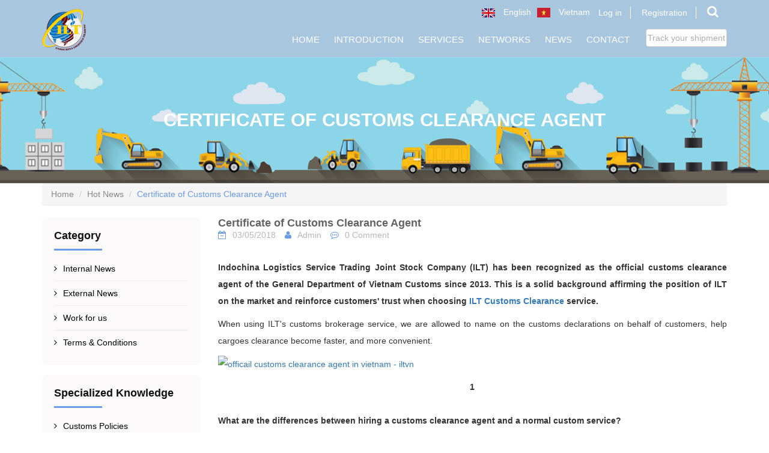

--- FILE ---
content_type: text/html; charset=utf-8
request_url: https://en.iltvn.com/certificate-of-customs-clearance-agent
body_size: 13597
content:
<!DOCTYPE html>
<!--[if lt IE 7]><html class="no-js lt-ie9 lt-ie8 lt-ie7" lang="vi"> <![endif]-->
<!--[if IE 7]><html class="no-js lt-ie9 lt-ie8" lang="vi"> <![endif]-->
<!--[if IE 8]><html class="no-js lt-ie9" lang="vi"> <![endif]-->
<!--[if IE 9 ]><html class="ie9 no-js"> <![endif]-->
<!--[if (gt IE 9)|!(IE)]><!--> 
<html lang="vi"><!--<![endif]-->
<head>
	<meta name="google-site-verification" content="42kIcndZVztMWpj0CCBU0nHb4ZNp8quZNYtnJgux4vk" />
	<meta http-equiv="x-ua-compatible" content="ie=edge">
	<meta http-equiv="Content-Type" content="text/html; charset=utf-8"/>
	<meta name="viewport" content="width=device-width, initial-scale=1, maximum-scale=1">
	<meta name="robots" content="noodp,index,follow" />
	<meta name="keywords" content="logistics, xuất khẩu, nhập khẩu, xuất nhập khẩu, dịch vụ">
	<meta name='revisit-after' content='1 days' />
	<title>
		Certificate of Customs Clearance Agent  - Indochina Logistics - iltvn.com
	</title>
	
	<meta name="description" content="Indochina Logistics Service Trading Joint Stock Company has been recognized as the official customs clearance agent of the General Department of Vietnam Customs">
	
	<link rel="canonical" href="https://en.iltvn.com/certificate-of-customs-clearance-agent">
	<link rel="icon" href="//bizweb.dktcdn.net/100/277/528/themes/627941/assets/favicon.png?1602551870785" type="image/x-icon" />
	<link rel="stylesheet" type="text/css" href="https://code.ionicframework.com/ionicons/2.0.1/css/ionicons.min.css">
	

	<meta property="og:type" content="article">
	<meta property="og:title" content="Certificate of Customs Clearance Agent">
  	
	
		<meta property="og:image" content="http://bizweb.dktcdn.net/thumb/grande/100/277/528/articles/customs-clearance-agent-in-vietnam-iltvn.jpg?v=1523693684863">
		<meta property="og:image:secure_url" content="https://bizweb.dktcdn.net/thumb/grande/100/277/528/articles/customs-clearance-agent-in-vietnam-iltvn.jpg?v=1523693684863">
	

<meta property="og:description" content="Indochina Logistics Service Trading Joint Stock Company has been recognized as the official customs clearance agent of the General Department of Vietnam Customs">
<meta property="og:url" content="https://en.iltvn.com/certificate-of-customs-clearance-agent">
<meta property="og:site_name" content="Indochina Logistics - iltvn.com">
	<script src="//bizweb.dktcdn.net/100/277/528/themes/627941/assets/jquery-1.12.0.min.js?1602551870785" type="text/javascript"></script>
	<script src="//bizweb.dktcdn.net/assets/themes_support/api.jquery.js" type="text/javascript"></script>
	<script src="//bizweb.dktcdn.net/assets/themes_support/search_filter.js" type="text/javascript"></script>
	<!-- Bootstrap -->
	
	<link href="//bizweb.dktcdn.net/100/277/528/themes/627941/assets/bootstrap-c.min.css?1602551870785" rel="stylesheet" type="text/css" media="all" />
	<!-- Owl Carousel -->
	<!-- Fontawesome -->
	
	
	<!-- Style -->
	<link href="//bizweb.dktcdn.net/100/277/528/themes/627941/assets/jquery.fancybox.scss.css?1602551870785" rel="stylesheet" type="text/css" media="all" />
	<link href="//bizweb.dktcdn.net/100/277/528/themes/627941/assets/jgrowl.css?1602551870785" rel="stylesheet" type="text/css" media="all" />
	<link href="//bizweb.dktcdn.net/100/277/528/themes/627941/assets/styles.css?1602551870785" rel="stylesheet" type="text/css" media="all" />
	<link href="//bizweb.dktcdn.net/100/277/528/themes/627941/assets/style_update.scss.css?1602551870785" rel="stylesheet" type="text/css" media="all" />
	<!-- Mmobile -->
<link href="//bizweb.dktcdn.net/100/277/528/themes/627941/assets/jquery.mmenu.css?1602551870785" rel="stylesheet" type="text/css" media="all" />
	<!-- -->

	<!-- HTML5 shim and Respond.js for IE8 support of HTML5 elements and media queries -->
	<!-- WARNING: Respond.js doesn't work if you view the page via file:// -->
		<!--[if lt IE 9]>
<script src="https://oss.maxcdn.com/html5shiv/3.7.2/html5shiv.min.js"></script>
<script src="https://oss.maxcdn.com/respond/1.4.2/respond.min.js"></script>
<![endif]-->

<script>
	var Bizweb = Bizweb || {};
	Bizweb.store = 'iltvn.mysapo.net';
	Bizweb.id = 277528;
	Bizweb.theme = {"id":627941,"name":"iltvii","role":"main"};
	Bizweb.template = 'article';
	if(!Bizweb.fbEventId)  Bizweb.fbEventId = 'xxxxxxxx-xxxx-4xxx-yxxx-xxxxxxxxxxxx'.replace(/[xy]/g, function (c) {
	var r = Math.random() * 16 | 0, v = c == 'x' ? r : (r & 0x3 | 0x8);
				return v.toString(16);
			});		
</script>
<script>
	(function () {
		function asyncLoad() {
			var urls = ["https://forms.sapoapps.vn/libs/js/surveyform.min.js?store=iltvn.mysapo.net"];
			for (var i = 0; i < urls.length; i++) {
				var s = document.createElement('script');
				s.type = 'text/javascript';
				s.async = true;
				s.src = urls[i];
				var x = document.getElementsByTagName('script')[0];
				x.parentNode.insertBefore(s, x);
			}
		};
		window.attachEvent ? window.attachEvent('onload', asyncLoad) : window.addEventListener('load', asyncLoad, false);
	})();
</script>


<script>
	window.BizwebAnalytics = window.BizwebAnalytics || {};
	window.BizwebAnalytics.meta = window.BizwebAnalytics.meta || {};
	window.BizwebAnalytics.meta.currency = 'VND';
	window.BizwebAnalytics.tracking_url = '/s';

	var meta = {};
	
	meta.article = {"id": 889616};
	
	
	for (var attr in meta) {
	window.BizwebAnalytics.meta[attr] = meta[attr];
	}
</script>

	
		<script src="/dist/js/stats.min.js?v=96f2ff2"></script>
	



<!-- Global site tag (gtag.js) - Google Analytics -->
<script async src="https://www.googletagmanager.com/gtag/js?id=UA-121550279-1"></script>
<script>
  window.dataLayer = window.dataLayer || [];
  function gtag(){dataLayer.push(arguments);}
  gtag('js', new Date());

  gtag('config', 'UA-121550279-1');
</script>
<script>

	window.enabled_enhanced_ecommerce = false;

</script>




<!--Facebook Pixel Code-->
<script>
	!function(f, b, e, v, n, t, s){
	if (f.fbq) return; n = f.fbq = function(){
	n.callMethod?
	n.callMethod.apply(n, arguments):n.queue.push(arguments)}; if (!f._fbq) f._fbq = n;
	n.push = n; n.loaded = !0; n.version = '2.0'; n.queue =[]; t = b.createElement(e); t.async = !0;
	t.src = v; s = b.getElementsByTagName(e)[0]; s.parentNode.insertBefore(t, s)}
	(window,
	document,'script','https://connect.facebook.net/en_US/fbevents.js');
	fbq('init', '138736433535300', {} , {'agent': 'plsapo'}); // Insert your pixel ID here.
	fbq('track', 'PageView',{},{ eventID: Bizweb.fbEventId });
	
</script>
<noscript>
	<img height='1' width='1' style='display:none' src='https://www.facebook.com/tr?id=138736433535300&ev=PageView&noscript=1' />
</noscript>
<!--DO NOT MODIFY-->
<!--End Facebook Pixel Code-->



<script>
	var eventsListenerScript = document.createElement('script');
	eventsListenerScript.async = true;
	
	eventsListenerScript.src = "/dist/js/store_events_listener.min.js?v=1b795e9";
	
	document.getElementsByTagName('head')[0].appendChild(eventsListenerScript);
</script>










<script>var ProductReviewsAppUtil=ProductReviewsAppUtil || {};</script>

</head>

<body id="certificate-of-customs-clearance-agent" class="paddtop ">
	
	<div id="content">
		<header id="header">
	
	
	<div class="header-box">
		<div class="container">
			<div class="row">
				<div class="col-lg-2 col-md-2 col-sm-4 col-xs-4">
					<a href="/" class="logo">
						
						<img alt="Indochina Logistics - iltvn.com" src="//bizweb.dktcdn.net/100/277/528/themes/627941/assets/logo.png?1602551870785">
						
					</a>
				</div>
				<div class="col-lg-10 col-md-10 col-sm-8 col-xs-8">
					<div class="clearfix">
						<div class="header-top-wrap">
						<div class="clearfix">
							<div class="lang-box">
								<a href="https://iltvii.mysapo.net">
									<img src="//bizweb.dktcdn.net/100/277/528/themes/627941/assets/vi.png?1602551870785" />
									<span>Vietnam</span>
								</a>
								<a href="/">
									<img src="//bizweb.dktcdn.net/100/277/528/themes/627941/assets/uk.png?1602551870785" />
									<span>English</span>
								</a>
							</div>
							<ul class="log-box">
								<li>
									<a href="/account/login">Log in</a>
								</li>
								<li>
									<a href="/account/register">Registration</a>
								</li>
								<li class="search">
									<div class="dropdown">
										<a class="dropdown-toggle" type="button" id="menu1" data-toggle="dropdown" aria-haspopup="true" aria-expanded="false">
											<i class="fa fa-search"></i>
										</a>
										<div class="dropdown-menu search-box-hidden" role="menu" aria-labelledby="menu1">
											<form method="get" action="/search" role="search">
												<div class="form-search">
													<input type="text" name="query" class="style-form-text search-form-text" value="" placeholder="Bạn muốn tìm kiếm gì"/>
													<button type="submit" class="style-form-submit search-form-submit"><i class="fa fa-search"></i></button>
												</div>
											</form>
										</div>
									</div>
								</li>
							</ul>
						</div>
					</div>
					</div>
					<nav class="header-nav-main">
						<ul>
							
							
							
							
							
							
								<li ><a href="/">Home</a></li>
								
							
							
							
							
							
							
								<li class='drop-menu' >
									<a href="/">INTRODUCTION</a>
									

										<ul class="nav-main-sub">
											
											<li>
												<a href="/ilt-introduction">ILT Introduction</a>
												
											</li>
											
											<li>
												<a href="/ilt-culture">ILT Culture</a>
												
											</li>
											
											<li>
												<a href="/ilt-people">ILT People</a>
												
											</li>
											
											<li>
												<a href="/">Member Companies</a>
												
												<ul class="nav-main-sub2">
													
													<li><a href="/international-import-export-development-joint-stock-conpany">International Import - Export Development .,JSC</a></li>
													
												</ul>
												
											</li>
											
										</ul>
									
								</li>
								
							
							
							
							
							
							
								<li  >
									<a href="/services">SERVICES</a>
									
											<div class="level0-wrapper dropdown-2col">
    <div class="level0-wrapper2">
       <div class="nav-block nav-block-center">
		   <ul class="level0">
		   
			   
			   <li class="level1 parent item"> <a href="/"><span>Logistics Services</span></a> 
				   <ul class="level2">
					   
					   <li class="level2"> <a href="/customs-clearance"><span>Customs Clearance</span></a> </li>
					   
					   <li class="level2"> <a href="/professional-warehouse-services-binh-duong-vietnam"><span>Warehouse Services</span></a> </li>
					   
					   <li class="level2"> <a href="/road-transportation"><span>Road Transportation</span></a> </li>
					   
					   <li class="level2"> <a href="/sea-freight"><span>Sea Freight</span></a> </li>
					   
					   <li class="level2"> <a href="/air-freight"><span>Air Freight</span></a> </li>
					   
					   <li class="level2"> <a href="/rail-transportation"><span>Rail Transportation</span></a> </li>
					   
					   <li class="level2"> <a href="/entrusted-import-export"><span>Entrusted Import-Export</span></a> </li>
					   
					   <li class="level2"> <a href="/quality-declaration"><span>Quality Declaration</span></a> </li>
					   
				   </ul>
			   </li>
			   
		   
			   
			   <li class="level1 parent item"> <a href="/"><span>Industrial Solutions</span></a> 
				   <ul class="level2">
					   
					   <li class="level2"> <a href="/automotive"><span>Automotive</span></a> </li>
					   
					   <li class="level2"> <a href="/food-beverage"><span>Food & Beverage</span></a> </li>
					   
					   <li class="level2"> <a href="/pharmaceutics-and-healthcare"><span>Pharmaceutics & Healthcare</span></a> </li>
					   
					   <li class="level2"> <a href="/garments-industry"><span>Garments Industry</span></a> </li>
					   
					   <li class="level2"> <a href="/consumer-goods"><span>Consumer Goods</span></a> </li>
					   
					   <li class="level2"> <a href="/chemical-fertilizer"><span>Chemical & Fertilizer</span></a> </li>
					   
					   <li class="level2"> <a href="/construction-materials"><span>Construction Materials</span></a> </li>
					   
					   <li class="level2"> <a href="/electronics-telecoms"><span>Electronics - Telecoms</span></a> </li>
					   
				   </ul>
			   </li>
			   
		   
		   </ul>
	   </div>
	 </div>
</div>
										
								</li>
								
							
							
							
							
							
							
								<li class='drop-menu' >
									<a href="/">NETWORKS</a>
									

										<ul class="nav-main-sub">
											
											<li>
												<a href="/global-network">Global Network</a>
												
											</li>
											
											<li>
												<a href="/domestic-network">Domestic Network</a>
												
											</li>
											
										</ul>
									
								</li>
								
							
							
							
							
							
							
								<li class='drop-menu' >
									<a href="/">NEWS</a>
									

										<ul class="nav-main-sub">
											
											<li>
												<a href="/internal-news">Internal News</a>
												
											</li>
											
											<li>
												<a href="/external-news">External News</a>
												
											</li>
											
											<li>
												<a href="/work-for-us">Work for us</a>
												
											</li>
											
											<li>
												<a href="/terms-conditions">Terms & Conditions</a>
												
											</li>
											
										</ul>
									
								</li>
								
							
							
							
							
							
							
								<li ><a href="/contact-us">CONTACT</a></li>
								
							
						</ul>
						<div class="nav-button">
							<a class="btn btn-tra" href="/tra-cuu">Track your shipment</a>
						</div>
					</nav>
				</div>
			</div>
		</div>
	</div>
	<div class="nav-bar-mobile">
		<div class="container">
			<div class="row">
				<div class="col-sm-12 col-xs-12">
					<div class="nav-mobile-btn">
						<a href="#nav-mobile"><i class="fa fa-bars"></i></a>
					</div>
					<div class="mobile-search-btn hidden-sm">
						<a href="/search"><i class="fa fa-search"></i></a>
					</div>
				</div>
			</div>
		</div>
	</div>
	
</header>
		<section class="article" >

	<div class="page-heading">
		<div class="container">
			<div class="row">
				<div class="col-lg-12 col-md-12 col-sm-12 col-xs-12">
					<p>Certificate of Customs Clearance Agent</p>
				</div>
			</div>
		</div>
	</div>
	<div class="article-page">
		<div class="container">
			<div class="row" id="article_showtime">
				<div class="col-lg-12">
					<ul itemscope itemtype="http://data-vocabulary.org/Breadcrumb" class="breadcrumb">
	<li><a itemprop="url" href="/"><span  itemprop="title">Home</span></a></li>
	<!-- blog -->
	
		<li><a href="/hot-news" title="">Hot News</a></li>
	<li class="active breadcrumb-title"><span  itemprop="title">Certificate of Customs Clearance Agent</span></li>
	<!-- cart -->
	
	<!-- current_tags -->
	
</ul>
				</div>
				<div class="col-lg-3 col-sm-4 col-xs-12 sidebar">
					<div class="box">
	<div class="box-heading">
		<h2>Category</h2>
	</div>
	<div class="box-content">
		<nav class="nav-sidebar">
			<ul>
				
				<li ><a href="/internal-news">Internal News</a></li>
				
				<li ><a href="/external-news">External News</a></li>
				
				<li ><a href="/work-for-us">Work for us</a></li>
				
				<li ><a href="/terms-conditions">Terms & Conditions</a></li>
				
			</ul>
		</nav>
	</div>
</div>
<div class="box">
	<div class="box-heading">
		<h2>Specialized Knowledge</h2>
	</div>
	<div class="box-content">
		<nav class="nav-sidebar">
			<ul>
				
				<li ><a href="/customs-policies">Customs Policies</a></li>
				
				<li ><a href="/import-and-export-procedures">Import and Export Procedures</a></li>
				
				<li ><a href="/logistics-terms">Logistics Terms</a></li>
				
				<li ><a href="/incoterms-introduction">Incoterms Introduction</a></li>
				
				<li ><a href="/international-transaction">International Transaction</a></li>
				
			</ul>
		</nav>
	</div>
</div>
<div class="box">
	<div class="box-heading">
		<h2>Updated News</h2>
	</div>
	<div class="box-content">
		<nav class="nav-sidebar-products">
			<ul>
				
				<li>
					<a href="/a-revolution-in-food-safety-management" class="sp-item-image">
						<img src="//bizweb.dktcdn.net/thumb/small/100/277/528/articles/self-declararion-food-safety-management-iltvn.png?v=1523950063890" alt="A “revolution” in food safety management">
					</a>
					<a href="/a-revolution-in-food-safety-management" class="sp-item-name"><h3>A “revolution” in food safety management</h3></a>
					<p class="sp-item-summary"></p>
				</li>
				
			</ul>
		</nav>
	</div>
</div>
				</div>
				<div class="col-lg-9 col-sm-8 col-xs-12 article-content" itemscope itemtype="http://schema.org/Article">
					<meta itemprop="mainEntityOfPage" content="/certificate-of-customs-clearance-agent">
					<meta itemprop="description" content="Certificate Of Customs Agent">
					<meta itemprop="author" content="Admin">
					<meta itemprop="headline" content="Certificate of Customs Clearance Agent">
					<meta itemprop="image" content="https:https://bizweb.dktcdn.net/100/277/528/articles/customs-clearance-agent-in-vietnam-iltvn.jpg?v=1523693684863">
					<meta itemprop="datePublished" content="03-05-2018">
					<meta itemprop="dateModified" content="27-11-2017">
					<div itemprop="publisher" itemscope itemtype="https://schema.org/Organization">
						<div class="hidden" itemprop="logo" itemscope itemtype="https://schema.org/ImageObject">
							<img src="//bizweb.dktcdn.net/100/277/528/themes/627941/assets/logo.png?1602551870785" alt="Indochina Logistics - iltvn.com"/>
							<meta itemprop="url" content="https://bizweb.dktcdn.net/100/277/528/themes/627941/assets/logo.png?1602551870785">
							<meta itemprop="width" content="400"> // thay = width tương ứng
							<meta itemprop="height" content="60"> // thay = height tương ứng
						</div>
						<meta itemprop="name" content="Indochina Logistics - iltvn.com">
					</div>
					<article>
						<h1 itemprop="name" class="article-title" itemprop="name">Certificate of Customs Clearance Agent</h1>
						<nav class="article-info">
							<ul>
								<li>
									<meta itemprop="datePublished" content="27/11/2017"/>
									<i class="fa fa-calendar-minus-o"></i><time>03/05/2018</time>
								</li>
								<li><p itemprop="author"><i class="fa fa-user"></i>Admin</p></li>
								<li><i class="fa fa-commenting-o"></i>0 Comment</li>
							</ul>
						</nav>
						<div class="article-body" itemprop="description">
							<p style="text-align: justify;"><span style="line-height:2;"><span style="font-size:14px;"><span style="font-family:Arial,Helvetica,sans-serif;"><strong>Indochina Logistics Service Trading Joint Stock Company (ILT) has been recognized as the official customs clearance agent of the General Department of Vietnam Customs&nbsp;since 2013. This is a solid background&nbsp;affirming the position of ILT on the market and reinforce customers' trust when choosing <a href="https://en.iltvn.com/customs-clearance" target="_blank">ILT Customs Clearance</a> service.</strong></span></span></span></p>
<p style="text-align: justify;"><span style="line-height:2;"><span style="font-size:14px;"><span style="font-family:Arial,Helvetica,sans-serif;">When using ILT's customs brokerage service, we are allowed to&nbsp;name on the customs declarations on behalf of customers, help cargoes clearance become&nbsp;faster, and more convenient.</span></span></span></p>
<p style="text-align: justify;"><span style="line-height:2;"><span style="font-size:14px;"><span style="font-family:Arial,Helvetica,sans-serif;"><a href="https://en.iltvn.com/certificate-of-customs-clearance-agent"><img alt="officail customs clearance agent in vietnam - iltvn" src="//media.bizwebmedia.net/Sites/110982/data/upload/sdfsdfsd.jpg?0" style="width: 850px; height: 1100px;" /></a></span></span></span></p>
<p style="text-align: center;"><span style="line-height:2;"><span style="font-size:14px;"><span style="font-family:Arial,Helvetica,sans-serif;"><strong>1</strong></span></span></span></p>
<h2 style="text-align: justify;"><span style="line-height:1;"><strong><span style="font-size:14px;"><span style="font-family:Arial,Helvetica,sans-serif;">What are the differences between hiring a customs clearance agent and a normal custom service?</span></span></strong></span></h2>
<p style="text-align: justify;"><span style="line-height:1;"><span style="font-size:14px;"><span style="font-family:Arial,Helvetica,sans-serif;">Although both of them are customs service brokers, there are basic differences between customs declaration individuals and customs agents:</span></span></span></p>
<p style="text-align: justify; margin-left: 40px;"><span style="line-height:2;"><span style="font-size:14px;"><span style="font-family:Arial,Helvetica,sans-serif;">- The customs clearance agent <span style="color:black">is allowed to name on the customs declarations</span> as the role of an agent. They use their signature and legal stamp to make the customs declaration.</span></span></span></p>
<p style="text-align: justify; margin-left: 40px;"><span style="line-height:2;"><span style="font-size:14px;"><span style="font-family:Arial,Helvetica,sans-serif;">Meanwhile, a customs broker has to use the cargoes owner's referral letter to handle the customs clearance. Their name do not appear on any document of the custom declaration record. With customs authorities, the broker is regarded as the owner of the goods.</span></span></span></p>
<p style="text-align: justify; margin-left: 40px;"><span style="line-height:2;"><span style="font-size:14px;"><span style="font-family:Arial,Helvetica,sans-serif;">For example, my company is providing the customs clearance service, and I only point my staff to bring the referral form and the customs record to make procedures. Therefore, the customs authority do not know any information about my company.</span></span></span></p>
<p style="text-align: justify; margin-left: 40px;"><span style="line-height:2;"><span style="font-size:14px;"><span style="font-family:Arial,Helvetica,sans-serif;">* About <strong>responsibility</strong>, the agent has higher level because they have the legal stamp on the customs declaration. Those enterprises will also be assessed by the customs authorities based on the declarations they have completed.</span></span></span></p>
<p style="text-align: justify; margin-left: 40px;"><span style="line-height:2;"><span style="font-size:14px;"><span style="font-family:Arial,Helvetica,sans-serif;">* About <strong>human resources</strong>, customs agents have to have trained staff about customs clearances and be recognized by the General Department of Vietnam Customs. While a customs broker can be anyone, they <span style="line-height:1;">only eed to know some basic skills and is hired by the cargo owner, so he/she can do the service.</span></span></span></span></p>
<p style="text-align: justify;"><span style="line-height:2;"><span style="font-size:14px;"><span style="font-family:Arial,Helvetica,sans-serif;"><span style="line-height:1;"><a href="https://en.iltvn.com/certificate-of-customs-clearance-agent"><img alt="professional customs clearance services in hanoi - iltvn.com" data-thumb="original" original-height="382" original-width="1004" src="//bizweb.dktcdn.net/100/277/528/files/iltvn-customs-clearnace-services.jpg" style="width: 850px; height: 323px;" /></a></span></span></span></span></p>
<h2 style="text-align: justify;"><span style="line-height:1;"><strong><span style="font-size:14px;"><span style="font-family:Arial,Helvetica,sans-serif;">Hiring a customs clearance agent has several advantages as follows:</span></span></strong></span></h2>
<ol>
<li style="text-align: justify;">
<p><span style="line-height:2;"><span style="font-size:14px;"><span style="font-family:Arial,Helvetica,sans-serif;"><span style="line-height:1;">It is not necessary to use your digital signature to approve (</span><span style="background:white"><span style="color:black"><span style="line-height:1;">from</span> a distance</span></span>), or send blank paper with your red stamp as before. The agent will use their digital signature to declare and transmit the declaration.</span></span></span></p></li>
<li style="text-align: justify;">
<p><span style="line-height:2;"><span style="font-size:14px;"><span style="font-family:Arial,Helvetica,sans-serif;">The responsibility and qualification of the service supplier is higher than the customs broker is.</span></span></span></p></li></ol>
<p style="text-align: justify;"><span style="line-height:2;"><span style="font-size:14px;"><span style="font-family:Arial,Helvetica,sans-serif;">However, both the goods’ owner and the customs agent have psychological anxiety to sign the contract with the agent or sign the agent’s name on the customs declaration. The issue’s cause is considered by the complicated tax policies and the import and export policies as now, parties all are afraid of the legal issues while having no association of customs agents. The issue will probably be solved in the coming time, when the customs authorities <span style="line-height:1;">deploy VNACCS system and promote the development of customs agent services.</span></span></span></span></p>
<p style="text-align: justify;"><span style="line-height:2;"><span style="font-size:14px;"><span style="font-family:Arial,Helvetica,sans-serif;"><span style="line-height:1;"><a href="https://en.iltvn.com/certificate-of-customs-clearance-agent"><img alt="customs declaration in vietnam" data-thumb="original" original-height="397" original-width="850" src="//bizweb.dktcdn.net/100/277/528/files/iltvn-customs-brokerage-in-viet-nam.jpg" style="width: 850px; height: 397px;" /></a></span></span></span></span></p>
<h2 style="text-align: justify;"><span style="line-height:1;"><span style="font-size:14px;"><span style="font-family:Arial,Helvetica,sans-serif;"><b>Conditions for being a customs clearance agent:</b></span></span></span></h2>
<p style="text-align: justify;"><span style="line-height:2;"><span style="font-size:14px;"><span style="font-family:Arial,Helvetica,sans-serif;"><span style="background:white"><span style="color:#333333"><span style="line-height:1;">A customs agency must satisfy all of the following conditions</span>:</span></span></span></span></span></p>
<p style="text-align: justify; margin-left: 40px;"><span style="line-height:2;"><span style="font-size:14px;"><span style="font-family:Arial,Helvetica,sans-serif;"><span style="background:white"><span style="color:#333333">- Have business registration in accordance with the law</span></span></span></span></span></p>
<p style="text-align: justify; margin-left: 40px;"><span style="line-height:2;"><span style="font-size:14px;"><span style="font-family:Arial,Helvetica,sans-serif;"><span style="background:white"><span style="color:#333333">- Have the business line of imported and exported goods-handling services or customs declaration services stated in its business registration certificate</span></span></span></span></span></p>
<p style="text-align: justify; margin-left: 40px;"><span style="line-height:2;"><span style="font-size:14px;"><span style="font-family:Arial,Helvetica,sans-serif;"><span style="background:white"><span style="color:#333333">- Have at least (at the beginning of 2014) one customs agent staff member who is trained and certified about customs competency. The employee have to attend training courses as prescribed in the Circular No. 80/2011 / TT-BTC at the training centers permitted by the General Department of Vietnam Customs such as Academy of Finance; College of Finance and Customs, or University of Finance – Marketing.</span></span></span></span></span></p>
<p style="text-align: justify; margin-left: 40px;"><span style="line-height:2;"><span style="font-size:14px;"><span style="font-family:Arial,Helvetica,sans-serif;"><span style="background:white"><span style="color:#333333">- Satisfy the conditions on computer linking to customs offices in order to conduct customs clearance procedures electronically at a Department of Customs of a province or city which already conducts customs procedures electronically.</span></span></span></span></span></p>
<p style="text-align: justify;"><span style="line-height:2;"><span style="font-size:14px;"><span style="font-family:Arial,Helvetica,sans-serif;">Being one of the few enterprises that have been licensed as an official customs clearance agent in Vietnam, Indochina Logistics Service Trading Joint Stock Company is honored to provide customers with the reliable, fast, and affordable customs clearance service. </span></span></span></p>
<p style="text-align: justify;"><span style="line-height:2;"><span style="font-size:14px;"><span style="font-family:Arial,Helvetica,sans-serif;">If you are meeting any obstacles&nbsp;</span></span></span><span style="line-height:2;"><span style="font-size:14px;"><span style="font-family:Arial,Helvetica,sans-serif;">in the clearance process, need find a reliable partner, please contact us. We will <span style="line-height:1;">solve everything for you.</span></span></span></span></p>
<p style="text-align: justify;"><span style="font-family:Arial,Helvetica,sans-serif;"><span style="font-size:14px;"><span style="line-height:2;"><a href="https://en.iltvn.com/" target="_blank"><b>INDOCHINA LOGISTICS SERVICE TRADING JOINT STOCK COMPANY</b></a></span></span></span></p>
<p style="text-align: justify;"><span style="font-family:Arial,Helvetica,sans-serif;"><span style="font-size:14px;"><span style="line-height:2;"><b>Head office:</b>&nbsp;The 11th&nbsp;floor, Hacisco building, No.15, Alley 107, Nguyen Chi Thanh Street, Dong Da District, Hanoi, Vietnam</span></span></span></p>
<p style="text-align: justify;"><span style="font-family:Arial,Helvetica,sans-serif;"><span style="font-size:14px;"><span style="line-height:2;"><strong>Hotline</strong>:&nbsp;<strong>(+84)912 213 988</strong></span></span></span></p>
<p style="text-align: justify;"><span style="font-family:Arial,Helvetica,sans-serif;"><span style="font-size:14px;"><span style="line-height:2;"><b>Email:</b>&nbsp;<a href="mailto:support@iltvn.com">support@iltvn.com</a></span></span></span></p>
<p style="text-align: justify;"><span style="font-family:Arial,Helvetica,sans-serif;"><span style="font-size:14px;"><span style="line-height:2;"><strong>Website:&nbsp;</strong><a href="https://en.iltvn.com/" target="_blank">https://en.iltvn.com/</a></span></span></span></p>
						</div>
						<div class="social_tags">
							<div class="article_tags col-lg-6 col-md-6 col-sm-6 col-xs-12">
								<span class="tags_title">Tags :</span>
								<ul class="tag_list">
									
									<li><a href="/blogs/all/tagged/customs-brokerage">Customs brokerage</a></li>
									
									<li><a href="/blogs/all/tagged/customs-clearance-agent">Customs clearance agent</a></li>
									
								</ul>
							</div>
							<div class="social_media col-lg-6 col-md-6 col-sm-6 col-xs-12">
								<span class="social_title">Chia sẻ bài viết:</span>
								
								<ul class=social_share>
									<li>
										<a class="social_share_btn" href="https://www.facebook.com/sharer/sharer.php?u=http://en.iltvn.com/certificate-of-customs-clearance-agent" target="_blank"><i class="fa fa-facebook"></i></a>
									</li>
									<li>
										<a class="social_share_btn" href="//plus.google.com/share?url=http://en.iltvn.com/certificate-of-customs-clearance-agent" target="_blank"><i class="fa fa-google-plus"></i></a>
									</li>
								</ul>
								<script>
									function winOpen(url) {
										var width = 575, height = 400,
											left = (document.documentElement.clientWidth / 2 - width / 2),
											top = (document.documentElement.clientHeight - height) / 2,
											opts = 'status=1,resizable=yes' +
											',width=' + width + ',height=' + height +
											',top=' + top + ',left=' + left,
											win = window.open(url, '', opts);
										win.focus();
										return win;
									}
									if ($(window).width() > 767) {
										$(".social_share_btn").click(function() {
											winOpen(this.href);
											return false;
										});//-- end. click function
									}
								</script>												   
							</div>
						</div>

						
					</article>
				</div>
			</div>
		</div>

	</div>
</section>
<script>
	$( document ).ready(function() {
		/*Limit character comment blog*/

		$('#limit_text').text('Comment has 500 characters limit');
		$('#comment').keyup(function () {
			var max = 500;
			var len = $(this).val().length;
			if (len >= max) {
				$('#limit_text').text(' Your entered out of character limit');
			} else {
				var ch = max - len;
				$('#limit_text').text('You have ' + ch + ' characters left');
			}
		});

	});
</script>
		<footer id="footer">
	<div class="footer-top">
		<div class="container">
			<div class="row">
				<div class="footer-box col-md-3">
					<h4 class="footer-heading">Main Services</h4>
					<div class="footer-box-content">
						<div class="footer-box-content">
							<ul>
								
								<li><a href="/customs-clearance">Customs Clearance</a></li>
								
								<li><a href="/professional-warehouse-services-binh-duong-vietnam">Warehouse Services</a></li>
								
								<li><a href="/road-transportation">Road Transportation</a></li>
								
								<li><a href="/sea-freight">Sea Freight</a></li>
								
								<li><a href="/air-freight">Air Freight</a></li>
								
								<li><a href="/rail-transportation">Rail Transportation</a></li>
								
								<li><a href="/entrusted-import-export">Entrusted Import-Export</a></li>
								
								<li><a href="/quality-declaration">Quality Declaration</a></li>
								
							</ul>
						</div>
					</div>
				</div>
				<div class="footer-box col-md-5">
					<h4 class="footer-heading">Contact</h4>
					<div class="footer-box-content">
						<p class="footer-contact-address clearfix"><i class="fa fa-map-marker"></i>
							<span><b>Headquater:</b>
							 11th floor, Hacisco Building, No.15, Alley 107, Nguyen Chi Thanh Street, Dong Da District, Hanoi Capital 
							</span>		
						</p>
						<p class="footer-contact-address clearfix"><i class="fa fa-map-marker"></i>
							<span>
								<b>Distribution Center:</b>
							 Warehouse Block MN, Road 10, Song Than Industrial Zone, Di An City, Binh Duong Province 
							</span>		
						</p>
						<p class="footer-contact-address clearfix"><i class="fa fa-map-marker"></i>
							<span>
								<b>Branch:</b>
							 No.206, Cong Hoa Street, Ward 12, Tan Binh District, Ho Chi Minh City 
							</span>		
						</p>
						<p class="footer-contact-address clearfix"><i class="fa fa-map-marker"></i>
							<span>
								<b>Branch:</b>
							 No.8, Alley 443, Da Nang Street, Hai An District, Hai Phong City 
							</span>		
						</p>
						
						
						<p class="footer-contact-phone clearfix"><i class="fa fa-phone"></i>
							<span>
								<b>Hotline:</b>
								<a href="tel:+84-2473073388-+84-912213988">+84-24 7307 3388 - +84-912 213 988</a>
							</span>		
						</p>
						<p class="footer-contact-email clearfix"><i >@</i>
							<span>
								
								<a href="mailto:support@iltvn.com">support@iltvn.com</a>
							</span>		
						</p>
					</div>
				</div>
				<div class="footer-box col-md-4 col-sm-12">
					<div class="wrap-box">
						<div class="bot-footer">
							<a href="/">
								<img src="//bizweb.dktcdn.net/100/277/528/themes/627941/assets/logo.png?1602551870785" class="img-responsive" />
							</a>
						</div>
						<ul class="social-foot">
							<li>
								<a href="https://www.facebook.com/logisticsdongduong/">
									<i class="fa fa-facebook"></i>
								</a>
							</li>
							<li>
								<a href="https://plus.google.com/u/0/107046980420636186111">
									<i class="fa fa-google"></i>
								</a>
							</li>
							<li>
								<a href="https://twitter.com/Indochinalogics">
									<i class="fa fa-twitter"></i>
								</a>
							</li>
							<li>
								<a href="">
									<i class="fa fa-youtube"></i>
								</a>
							</li>
							<li>
								<a href="https://www.pinterest.com/logisticsdongduong/">
									<i class="fa fa-skype"></i>
								</a>
							</li>
						</ul>
						<div class="copyright">
							<p class="cpy-top">Copyright &copy; 2015 ILT., JSC</p>
							<p class="cpy-bot">All Rights Reserved.</p>
						</div>
					</div>
				</div>
			</div>
			
			
		</div>
	</div>
	
</footer>
<script>
 $("title:contains('Tất cả sản phẩm')").html("All products");
   $("li:contains('Tất cả sản phẩm')").html("All products");
   $("h1:contains('Tất cả sản phẩm')").html("All products");
   $("b:contains('Tất cả sản phẩm')").html("All products");

   $("title:contains('Tất cả tin tức')").html("All blogs");
   $("li:contains('Tất cả tin tức')").html("All blogs");
   $("h1:contains('Tất cả tin tức')").html("All blogs");
   $("b:contains('Tất cả tin tức')").html("All blogs");

   $("title:contains('Đăng nhập tài khoản')").html("Sign In");
   $("li:contains('Đăng nhập tài khoản')").html("Sign In");
   $("span:contains('Đăng nhập tài khoản')").html("Sign In");
   $("h1:contains('Đăng nhập tài khoản')").html("Sign In");
   $("b:contains('Đăng nhập tài khoản')").html("Sign In");

   $("title:contains('Đăng ký tài khoản')").html("Sign Up");
   $("li:contains('Đăng ký tài khoản')").html("Sign Up");
   $("span:contains('Đăng ký tài khoản')").html("Sign Up");
   $("h1:contains('Đăng ký tài khoản')").html("Sign Up");
   $("b:contains('Đăng ký tài khoản')").html("Sign Up");

   $("title:contains('Giỏ hàng')").html("Cart");
   $("li:contains('Giỏ hàng')").html("Cart");
   $("h1:contains('Giỏ hàng')").html("Cart");
   $("b:contains('Giỏ hàng')").html("Cart");

   $("title:contains('Tìm kiếm')").html("Search");
   $("li:contains('Tìm kiếm')").html("Search");
   $("h1:contains('Tìm kiếm')").html("Search");
   $("b:contains('Tìm kiếm')").html("Search");

   $("title:contains('Trang khách hàng')").html("Customer");
   $("title:contains('Sổ địa chỉ')").html("Address");
   $("p:contains('Bạn chưa nhập Email')").html("You have not entered Email");
   $("p:contains('Bạn chưa nhập mật khẩu')").html("You have not entered a password");
   $("li:contains('Bạn chưa nhập Email')").html("You have not entered Email");
   $("li:contains('Bạn chưa nhập mật khẩu')").html("You have not entered a password");
   $("p:contains('Bạn chưa nhập email')").html("You have not entered Email");
   $("li:contains('Bạn chưa nhập email')").html("You have not entered Email");
   $("p:contains('Thông tin đăng nhập không chính xác.')").html("Sign IN information is incorrect");
   $("li:contains('Thông tin đăng nhập không chính xác.')").html("Sign IN information is incorrect");
   $("p:contains('Không tìm thấy tài khoản tương ứng với email này.')").html("No account associated with this email was found.");
   $("li:contains('Tạo tài khoản thất bại')").html("Account creation failed");
   $("li:contains('Mật khẩu dài từ 6 đến 50 ký tự')").html("Passwords are between 6 and 50 characters long");

</script>
		<link href="//bizweb.dktcdn.net/100/277/528/themes/627941/assets/bootstrap.min.css?1602551870785" rel="stylesheet" type="text/css" media="all" />
		<link href="//bizweb.dktcdn.net/100/277/528/themes/627941/assets/owl.carousel.css?1602551870785" rel="stylesheet" type="text/css" media="all" />
		<link href="//bizweb.dktcdn.net/100/277/528/themes/627941/assets/font-awesome.min.css?1602551870785" rel="stylesheet" type="text/css" media="all" />
		<link href="//bizweb.dktcdn.net/100/277/528/themes/627941/assets/responsive.css?1602551870785" rel="stylesheet" type="text/css" media="all" />
		<script src="//bizweb.dktcdn.net/assets/themes_support/api.jquery.js" type="text/javascript"></script>
		
		<script src="//bizweb.dktcdn.net/100/277/528/themes/627941/assets/option-selector-c.js?1602551870785" type="text/javascript"></script>
		
		<script src="//bizweb.dktcdn.net/100/277/528/themes/627941/assets/owl.carousel.min.js?1602551870785" type="text/javascript"></script>
		<script src="//bizweb.dktcdn.net/100/277/528/themes/627941/assets/jquery.mmenu.min.js?1602551870785" type="text/javascript"></script>
		<script src="//bizweb.dktcdn.net/100/277/528/themes/627941/assets/bootstrap.min.js?1602551870785" type="text/javascript"></script>
		<script src="//bizweb.dktcdn.net/100/277/528/themes/627941/assets/js_cus.js?1602551870785" type="text/javascript"></script>
		<script src="//bizweb.dktcdn.net/100/277/528/themes/627941/assets/main.js?1602551870785" type="text/javascript"></script>
		
		<script src="//bizweb.dktcdn.net/100/277/528/themes/627941/assets/jquery.fancybox.js?1602551870785" type="text/javascript"></script>
		<script type="text/javascript">
	Bizweb.updateCartFromForm = function(cart, cart_summary_id, cart_count_id) {

		if ((typeof cart_summary_id) === 'string') {
			var cart_summary = jQuery(cart_summary_id);
			if (cart_summary.length) {
				// Start from scratch.
				cart_summary.empty();
				// Pull it all out.        
				jQuery.each(cart, function(key, value) {
					if (key === 'items') {

						var table = jQuery(cart_summary_id);           
						if (value.length) {   
							jQuery('<ul class="list-item-cart"></ul>').appendTo(table);
							jQuery.each(value, function(i, item) {	
								var buttonQty = "";
								if(item.quantity == '1'){
									buttonQty = 'disabled';
								}else{
									buttonQty = '';
								}
								var link_img0 = Bizweb.resizeImage(item.image, 'compact');
								if(link_img0=="null" || link_img0 =='' || link_img0 ==null){
									link_img0 = 'https://bizweb.dktcdn.net/thumb/large/assets/themes_support/noimage.gif';
								}
								jQuery('<li class="item productid-' + item.variant_id +'"><div class="border_list"><a class="product-image" href="' + item.url + '" title="' + item.name + '">'
									   + '<img alt="'+  item.name  + '" src="' + link_img0 +  '"width="'+ '100' +'"\></a>'
									   + '<div class="detail-item"><div class="product-details"><a href="javascript:;" data-id="'+ item.variant_id +'" title="Remove" class="remove-item-cart fa fa-times-circle">&nbsp;</a>'
									   + '<p class="product-name"> <a href="' + item.url + '" title="' + item.name + '">' + item.name + '</a></p></div>'
									   + '<div class="product-details-bottom"><span class="price">' + Bizweb.formatMoney(item.price, "{{amount_no_decimals_with_comma_separator}}₫") + '</span>'
									   + '<div class="quantity-select qty_drop_cart"><input class="variantID" type="hidden" name="variantId" value="'+ item.variant_id +'"><input type="text" maxlength="12" min="0" class="input-text number-sidebar qty'+ item.variant_id +'" id="qty'+ item.variant_id +'" name="Lines" id="updates_'+ item.variant_id +'" size="4" value="'+ item.quantity +'"><button onClick="var result = document.getElementById(\'qty'+ item.variant_id +'\'); var qty'+ item.variant_id +' = result.value; if( !isNaN( qty'+ item.variant_id +' )) result.value++;return false;" class="btn_increase increase items-count btn-plus" type="button"><i class="button_item fa fa-caret-up" aria-hidden="true"></i></button><button onClick="var result = document.getElementById(\'qty'+ item.variant_id +'\'); var qty'+ item.variant_id +' = result.value; if( !isNaN( qty'+ item.variant_id +' ) &amp;&amp; qty'+ item.variant_id +' &gt; 1 ) result.value--;return false;" class="btn_reduced reduced items-count btn-minus" ' + buttonQty + ' type="button"><i class="button_item fa fa-caret-down" aria-hidden="true"></i></button></div></div></div></li>').appendTo(table.children('.list-item-cart'));
							}); 
							jQuery('<div class="pd"><div class="top-subtotal">Total: <span class="price">' + Bizweb.formatMoney(cart.total_price, "{{amount_no_decimals_with_comma_separator}}₫") + '</span></div></div>').appendTo(table);
							jQuery('<div class="pd right_ct"><a href="/cart" class="btn btn-page-cart btn-checkout btn-gray"><span>Cart</span></a><a href="/checkout" class="btn-by btn btn-checkout btn-gray"><span>Checkout</span></a></div>').appendTo(table);
						}
						else {
							jQuery('<div class="no-item"><p>No item in cart.</p></div>').appendTo(table);

						}
					}
				});
			}
		}
		updateCartDesc(cart);
	}
	Bizweb.updateCartPageForm = function(cart, cart_summary_id, cart_count_id) {
		if ((typeof cart_summary_id) === 'string') {
			var cart_summary = jQuery(cart_summary_id);
			if (cart_summary.length) {
				// Start from scratch.
				cart_summary.empty();
				// Pull it all out.        
				jQuery.each(cart, function(key, value) {
					if (key === 'items') {
						var table = jQuery(cart_summary_id);           
						if (value.length) {  

							var pageCart = '<div class="cart page_cart cart_des_page hidden-xs-down">'
							+ '<div class="col-lg-12">'
							+ '<div class="form-cart"><form action="/cart" method="post">'
							+ '<div class="table-cart"><table class="table"><thead>'
							+ '<tr><th style="width:15%;">Hình ảnh</th><th style="width:25%;">Name</th>'
							+ '<th style="width:20%;">Học phí/ Năm</th><th style="width:15%;">Quantity</th><th style="width:20%;">Price</th><th style="width:5%;">Remove</th>'
							+ '</tr></thead><tbody></tbody></table></div></form></div></div>'; 
							var pageCartCheckout = '<div class="col-lg-5"><div class="form-cart-button"><div class=""><a href="/" class="form-cart-continue">Continue shopping</a></div></div></div>'
							+ '<div class="col-lg-7 bg_cart"><div class="table-total"><table class="table ">'
							+ '<tr><td>Subtotal</td><td class="txt-right totals_price">' + Bizweb.formatMoney(cart.total_price, "{{amount_no_decimals_with_comma_separator}}₫") + '</td></tr>'
							+ '<tr><td>Shipping fee</td><td class="txt-right">Charged at checkout</td></tr>'
							+ '<tr><td>Total</td><td class="txt-right totals_price">' + Bizweb.formatMoney(cart.total_price, "{{amount_no_decimals_with_comma_separator}}₫") + '</td></tr></table></div>'
							+ '<a onclick="window.location.href=\'/checkout\'" class="btn-checkout-cart">Check out</a></div>';
							jQuery(pageCart).appendTo(table);
							jQuery.each(value, function(i, item) {
								var buttonQty = "";
								if(item.quantity == '1'){
									buttonQty = 'disabled';
								}else{
									buttonQty = '';
								}
								var link_img1 = Bizweb.resizeImage(item.image, 'compact');
								if(link_img1=="null" || link_img1 =='' || link_img1 ==null){
									link_img1 = 'https://bizweb.dktcdn.net/thumb/large/assets/themes_support/noimage.gif';
								}
								var title_cut = item.title;
								var pageCartItem = '<tr class="productid-' + item.variant_id +'"><td><a href="' + item.url + '" title="' + item.name + '">'
								+ '<img alt="' + item.name + item.variant_title + '" src="' + link_img1 +  '"  width="80" height="auto" alt="' + item.name + '">'
								+ '</a></td><td class="title_cart"><a href="' + item.url + '">' + title_cut.slice(0, 40) + '</a> <span class="variant-title">' + item.variant_title + '</span></td>'
								+ '<td class="price_cart">'+ Bizweb.formatMoney(item.price, "{{amount_no_decimals_with_comma_separator}}₫") + '</td>'
								+ '<td class="input_qty_pr cart-quantity"><input class="variantID" type="hidden" name="variantId" value="'+ item.variant_id +'"><button onClick="var result = document.getElementById(\'qtyItemc'+ item.variant_id +'\'); var qtyItemc'+ item.variant_id +' = result.value; if( !isNaN( qtyItemc'+ item.variant_id +' )) result.value++;return false;" class="increase_pop items-count btn-plus" type="button"><i class="fa fa-caret-up" aria-hidden="true"></i></button><button onClick="var result = document.getElementById(\'qtyItemc'+ item.variant_id +'\'); var qtyItemc'+ item.variant_id +' = result.value; if( !isNaN( qtyItemc'+ item.variant_id +' ) &amp;&amp; qtyItemc'+ item.variant_id +' &gt; 1 ) result.value--;return false;" ' + buttonQty + ' class="reduced_pop items-count btn-minus" type="button"><i class="fa fa-caret-down" aria-hidden="true"></i></button><input type="text" maxlength="12" min="0" class="input-text number-sidebar input_pop input_pop qtyItemc'+ item.variant_id +'" id="qtyItemc'+ item.variant_id +'" name="Lines" id="updates_'+ item.variant_id +'" size="4" value="'+ item.quantity +'"></td>'
								+ '<td class="price_cart2">'+ Bizweb.formatMoney(item.price * item.quantity, "{{amount_no_decimals_with_comma_separator}}₫") +'</td>'
								+ '<td><a class="button remove-item remove-item-cart" title="Xóa" href="javascript:;" data-id="'+ item.variant_id +'"><i class="fa fa-times" aria-hidden="true"></i></a></td></tr>';
								jQuery(pageCartItem).appendTo(table.find('tbody'));
								if(item.variant_title == 'Default Title'){
									$('.variant-title').hide();
								}
							}); 
							jQuery(pageCartCheckout).appendTo(table.children('.page_cart'));
						}else {
							jQuery('<div class="col-lg-12 col-md-12 col-sm-12 col-xs-12"><div class="style-form"><h2>No item in your cart</h2><a href="/" class="form-cart-continue">Continue to shopping</a></div></div>').appendTo(table);
							jQuery('.bg-cart-page').css('min-height', 'auto');
						}
					}
				});
			}
		}
		jQuery('.total-price').html(Bizweb.formatMoney(cart.total_price, "{{amount_no_decimals_with_comma_separator}}₫"));
		updateCartDesc(cart);
		jQuery('#wait').hide();
	}
	Bizweb.updateCartPageFormMobile = function(cart, cart_summary_id, cart_count_id) {
		if ((typeof cart_summary_id) === 'string') {
			var cart_summary = jQuery(cart_summary_id);
			if (cart_summary.length) {
				// Start from scratch.
				cart_summary.empty();
				// Pull it all out.        
				jQuery.each(cart, function(key, value) {
					if (key === 'items') {
						var table = jQuery(cart_summary_id);           
						if (value.length) {  

							var pageCart = '<div class="cart_mb cart_ct_mobile">'
							+ '<div class="cart_mobile_content"><form action="/cart" method="post" novalidate></form><div class="body-item"></div></div></div>';
							var pageCartCheckout = '<div class="col-lg-5"><div class="form-cart-button"><div class=""><a href="/" class="form-cart-continue">Continue shopping</a></div></div></div>'
							+ '<div class="col-lg-7 bg_cart"><div class="table-total"><table class="table ">'
							+ '<tr><td>Subtotal</td><td class="txt-right totals_price">' + Bizweb.formatMoney(cart.total_price, "{{amount_no_decimals_with_comma_separator}}₫") + '</td></tr>'
							+ '<tr><td>Shipping Fee</td><td class="txt-right">Charged at Checkout</td></tr>'
							+ '<tr><td>Total</td><td class="txt-right totals_price">' + Bizweb.formatMoney(cart.total_price, "{{amount_no_decimals_with_comma_separator}}₫") + '</td></tr></table></div>'
							+ '<a onclick="window.location.href=\'/checkout\'" class="btn-checkout-cart">Checkout</a></div>';
							jQuery(pageCart).appendTo(table);
							jQuery.each(value, function(i, item) {
								var buttonQty = "";
								if(item.quantity == '1'){
									buttonQty = 'disabled';
								}else{
									buttonQty = '';
								}
								var link_img2 = Bizweb.resizeImage(item.image, 'compact');
								if(link_img2=="null" || link_img2 =='' || link_img2 ==null){
									link_img2 = 'https://bizweb.dktcdn.net/thumb/large/assets/themes_support/noimage.gif';
								}
								var title_cut2 = item.title;
								var pageCartItem = '<div class="item_cart productid-' + item.variant_id +'"><div class="image_cart_mobile"><a title="' + item.name + '" href="' + item.url + '"><img width="75px" height="auto" alt="' + item.name + '" src="' + link_img2 +  '"></a></div>'
								+ '<div class="name_item_cart"><h3><a href="' + item.url + '" title="' + item.name + '">' + title_cut2.slice(0, 50) + '</a></h3><span class="variant-title">' + item.variant_title + '</span>'
								+ '<span class="item-price">Giá : <span class="price">' + Bizweb.formatMoney(item.price, "{{amount_no_decimals_with_comma_separator}}₫") + '</span> </span></div>'
								+ '<div class="slg_cart"><div class="qty_mb"><input class="variantID" type="hidden" name="variantId" value="'+ item.variant_id +'"><input type="text" maxlength="12" min="0" class="input-text number-sidebar qtymb'+ item.variant_id +'" id="qtymb'+ item.variant_id +'" name="Lines" id="updates_'+ item.variant_id +'" size="4" value="'+ item.quantity +'"><button onClick="var result = document.getElementById(\'qtymb'+ item.variant_id +'\'); var qtymb'+ item.variant_id +' = result.value; if( !isNaN( qtymb'+ item.variant_id +' )) result.value++;return false;" class="btn_increase increase items-count btn-plus" type="button"><i class="button_item fa fa-caret-up" aria-hidden="true"></i></button><button onClick="var result = document.getElementById(\'qtymb'+ item.variant_id +'\'); var qtymb'+ item.variant_id +' = result.value; if( !isNaN( qtymb'+ item.variant_id +' ) &amp;&amp; qtymb'+ item.variant_id +' &gt; 1 ) result.value--;return false;" class="btn_reduced reduced items-count btn-minus" ' + buttonQty + ' type="button"><i class="button_item fa fa-caret-down" aria-hidden="true"></i></button>'
								+ '<a class="remove-item-cart" href="javascript:;" data-id="'+ item.variant_id +'" title="Remove" style="display:block;margin:5px 0px 5px 10px; color:#111;"> &nbsp;Remove</a></div></div></div>';
								jQuery(pageCartItem).appendTo(table.find('.body-item'));
								if(item.variant_title == 'Default Title'){
									$('.variant-title').hide();
								}
							}); 
							jQuery(pageCartCheckout).appendTo(table.children('.cart_mb'));
						}
					}
				});
			}
		}
		updateCartDesc(cart);
		jQuery('#wait').hide();
	}

	Bizweb.updateCartPopupForm = function(cart, cart_summary_id, cart_count_id) {			
		if ((typeof cart_summary_id) === 'string') {
			var cart_summary = jQuery(cart_summary_id);
			if (cart_summary.length) {
				// Start from scratch.
				cart_summary.empty();
				// Pull it all out.        
				jQuery.each(cart, function(key, value) {
					if (key === 'items') {
						var table = jQuery(cart_summary_id);           
						if (value.length) { 
							jQuery.each(value, function(i, item) {
								var buttonQty = "";
								if(item.quantity == '1'){
									buttonQty = 'disabled';
								}else{
									buttonQty = '';
								}
								var img_popup  = Bizweb.resizeImage(item.image, 'compact');
								if(img_popup =="null" || img_popup  =='' || img_popup  ==null){
									img_popup  = 'https://bizweb.dktcdn.net/thumb/large/assets/themes_support/noimage.gif';
								}
								var pageCartItem = '<div class="item-popup productid-' + item.variant_id +'"><div style="width: 45%;" class="text-left"><div class="item-image">'
								+ '<a class="product-image" href="' + item.url + '" title="' + item.name + '"><img '+ item.variant_id +' alt="'+  item.name  + '" src="' + img_popup +  '"width="'+ '80' +'"\></a>'
								+ '</div><div class="item-info"><p class="item-name"><a href="' + item.url + '" title="' + item.name + '">' + item.name + '</a></p>'
								+ '<p class="variant-title-popup">' + item.variant_title + '</span>'
								+ '<p class="item-remove"><a href="javascript:;" class="remove-item-cart" title="Remove" data-id="'+ item.variant_id +'"><i class="fa fa-times-circle" aria-hidden="true"></i> Remove</a></p><p class="addpass" style="color:#fff; margin:0px;">'+ item.variant_id +'</p></div></div>'
								+ '<div style="width: 20%;" class="text-center"><div class="item-price"><span class="price">' + Bizweb.formatMoney(item.price, "{{amount_no_decimals_with_comma_separator}}₫") + '</span>'
								+ '</div></div><div style="width: 15%;" class="text-center"><div class="input_qty_pr"><input class="variantID" type="hidden" name="variantId" value="'+ item.variant_id +'">'
								+ '<button onClick="var result = document.getElementById(\'qtyItem'+ item.variant_id +'\'); var qtyItem'+ item.variant_id +' = result.value; if( !isNaN( qtyItem'+ item.variant_id +' )) result.value++;return false;" class="increase items-count btn-plus" type="button"><i class="button_item fa fa-caret-up" aria-hidden="true"></i></button><button onClick="var result = document.getElementById(\'qtyItem'+ item.variant_id +'\'); var qtyItem'+ item.variant_id +' = result.value; if( !isNaN( qtyItem'+ item.variant_id +' ) &amp;&amp; qtyItem'+ item.variant_id +' &gt; 1 ) result.value--;return false;" ' + buttonQty + ' class="reduced items-count btn-minus" type="button"><i class="button_item fa fa-caret-down" aria-hidden="true"></i></button>'
								+ '<input type="text" maxlength="12" min="0" class="input-text number-sidebar qtyItem'+ item.variant_id +'" id="qtyItem'+ item.variant_id +'" name="Lines" id="updates_'+ item.variant_id +'" size="4" value="'+ item.quantity +'">'
								+ '</div></div>'
								+ '<div style="width: 20%;" class="text-center"><span class="cart-price"> <span class="price">'+ Bizweb.formatMoney(item.price * item.quantity, "{{amount_no_decimals_with_comma_separator}}₫") +'</span> </span></div></div>';
								jQuery(pageCartItem).appendTo(table);
								if(item.variant_title == 'Default Title'){
									$('.variant-title-popup').hide();
								}
							}); 
						}
					}
				});
			}
		}
		jQuery('.total-price').html(Bizweb.formatMoney(cart.total_price, "{{amount_no_decimals_with_comma_separator}}₫"));
		updateCartDesc(cart);
	}

	function updateCartDesc(data){
		var $cartPrice = Bizweb.formatMoney(data.total_price, "{{amount_no_decimals_with_comma_separator}}₫"),
			$cartMobile = $('#header .cart-mobile .quantity-product'),
			$cartDesktop = $('.count_item_pr'),
			$cartDesktopList = $('.cart-box #cart-total'),
			$cartPopup = $('#cart-total-popup .total-number');
		switch(data.item_count){
			case 0:
				$cartMobile.text('0');
				$cartDesktop.text('0');
				$cartDesktopList.text('0');
				$cartPopup.text('0');

				break;
			case 1:
				$cartMobile.text('1');
				$cartDesktop.text('1');
				$cartDesktopList.text('1');
				$cartPopup.text('1');

				break;
			default:
				$cartMobile.text(data.item_count);
				$cartDesktop.text(data.item_count);
				$cartDesktopList.text(data.item_count);
				$cartPopup.text(data.item_count);

				break;
		}
		$('.top-cart-content .top-subtotal .price, aside.sidebar .block-cart .subtotal .price').html($cartPrice);
		$('.popup-total .total-price').html($cartPrice);
		$('.table-total .totals_price').html($cartPrice);
		$('.header-cart-price .totals_price_mobile').html($cartPrice);
	}
	Bizweb.onCartUpdate = function(cart) {
		Bizweb.updateCartFromForm(cart, '.mini-products-list');
		Bizweb.updateCartPopupForm(cart, '#popup-cart-desktop .tbody-popup');
		
		 };
		 Bizweb.onCartUpdateClick = function(cart, variantId) {			
			 jQuery.each(cart, function(key, value) {
				 if (key === 'items') {    
					 jQuery.each(value, function(i, item) {	
						 if(item.variant_id == variantId){
							 $('.productid-'+variantId).find('.price_cart2').html(Bizweb.formatMoney(item.price * item.quantity, "{{amount_no_decimals_with_comma_separator}}₫"));
							 $('.productid-'+variantId).find('.items-count').prop("disabled", false);
							 $('.productid-'+variantId).find('.number-sidebar').prop("disabled", false);
							 $('.productid-'+variantId +' .number-sidebar').val(item.quantity);
							 if(item.quantity == '1'){
								 $('.productid-'+variantId).find('.items-count.btn-minus').prop("disabled", true);
							 }
						 }
					 });
				 }
			 });
			 updateCartDesc(cart);
		 }
		 Bizweb.onCartRemoveClick = function(cart, variantId) {
			 jQuery.each(cart, function(key, value) {
				 if (key === 'items') {    
					 jQuery.each(value, function(i, item) {	
						 if(item.variant_id == variantId){
							 $('.productid-'+variantId).remove();
						 }
					 }); 
				 }
			 });
			 updateCartDesc(cart);
		 }
		 $(window).ready(function(){
			 $.ajax({
				 type: 'GET',
				 url: '/cart.js',
				 async: false,
				 cache: false,
				 dataType: 'json',
				 success: function (cart){
					 Bizweb.updateCartFromForm(cart, '.mini-products-list');
					 Bizweb.updateCartPopupForm(cart, '#popup-cart-desktop .tbody-popup'); 
					 
					  }
					 });
				 });
</script>
		
		<script src="//bizweb.dktcdn.net/100/277/528/themes/627941/assets/cs_custome.js?1602551870785" type="text/javascript"></script>
		<script src="//bizweb.dktcdn.net/100/277/528/themes/627941/assets/jgrowl.js?1602551870785" type="text/javascript"></script>
		
		
		
		
		
		
		<!-- Filter -->		
		
	</div>


	
	<script type="text/javascript" src="//s7.addthis.com/js/300/addthis_widget.js#pubid=ra-5a0ba75261ed203d"></script>
	
	<div id="fb-root"></div>
	<script>
		(function(d, s, id) {
			var js, fjs = d.getElementsByTagName(s)[0];
			if (d.getElementById(id)) return;
			js = d.createElement(s);
			js.id = id;
			js.src = "//connect.facebook.net/en_US/sdk.js#xfbml=1&version=v2.6&appId=631942543575730";
			fjs.parentNode.insertBefore(js, fjs);
		}(document, 'script', 'facebook-jssdk'));
	</script>
	
	<div id="nav-mobile" class="hidden-lg hidden-md">
		<ul>
			
			<li>
				<a href="/">Home</a>
				
			</li>
			
			<li>
				<a href="/">INTRODUCTION</a>
				
				<ul>
					
					<li>
						<a href="/ilt-introduction">ILT Introduction</a>
						
					</li>
					
					<li>
						<a href="/ilt-culture">ILT Culture</a>
						
					</li>
					
					<li>
						<a href="/ilt-people">ILT People</a>
						
					</li>
					
					<li>
						<a href="/">Member Companies</a>
						
						<ul>
							
							<li><a href="/international-import-export-development-joint-stock-conpany">International Import - Export Development .,JSC</a></li>
							
						</ul>
						
					</li>
					
				</ul>
				
			</li>
			
			<li>
				<a href="/services">SERVICES</a>
				
				<ul>
					
					<li>
						<a href="/">Logistics Services</a>
						
						<ul>
							
							<li><a href="/customs-clearance">Customs Clearance</a></li>
							
							<li><a href="/professional-warehouse-services-binh-duong-vietnam">Warehouse Services</a></li>
							
							<li><a href="/road-transportation">Road Transportation</a></li>
							
							<li><a href="/sea-freight">Sea Freight</a></li>
							
							<li><a href="/air-freight">Air Freight</a></li>
							
							<li><a href="/rail-transportation">Rail Transportation</a></li>
							
							<li><a href="/entrusted-import-export">Entrusted Import-Export</a></li>
							
							<li><a href="/quality-declaration">Quality Declaration</a></li>
							
						</ul>
						
					</li>
					
					<li>
						<a href="/">Industrial Solutions</a>
						
						<ul>
							
							<li><a href="/automotive">Automotive</a></li>
							
							<li><a href="/food-beverage">Food & Beverage</a></li>
							
							<li><a href="/pharmaceutics-and-healthcare">Pharmaceutics & Healthcare</a></li>
							
							<li><a href="/garments-industry">Garments Industry</a></li>
							
							<li><a href="/consumer-goods">Consumer Goods</a></li>
							
							<li><a href="/chemical-fertilizer">Chemical & Fertilizer</a></li>
							
							<li><a href="/construction-materials">Construction Materials</a></li>
							
							<li><a href="/electronics-telecoms">Electronics - Telecoms</a></li>
							
						</ul>
						
					</li>
					
				</ul>
				
			</li>
			
			<li>
				<a href="/">NETWORKS</a>
				
				<ul>
					
					<li>
						<a href="/global-network">Global Network</a>
						
					</li>
					
					<li>
						<a href="/domestic-network">Domestic Network</a>
						
					</li>
					
				</ul>
				
			</li>
			
			<li>
				<a href="/">NEWS</a>
				
				<ul>
					
					<li>
						<a href="/internal-news">Internal News</a>
						
					</li>
					
					<li>
						<a href="/external-news">External News</a>
						
					</li>
					
					<li>
						<a href="/work-for-us">Work for us</a>
						
					</li>
					
					<li>
						<a href="/terms-conditions">Terms & Conditions</a>
						
					</li>
					
				</ul>
				
			</li>
			
			<li>
				<a href="/contact-us">CONTACT</a>
				
			</li>
			
		</ul>
	</div>
</body>

</html>

--- FILE ---
content_type: text/css
request_url: https://bizweb.dktcdn.net/100/277/528/themes/627941/assets/styles.css?1602551870785
body_size: 8699
content:
@font-face {font-family: Roboto Slab;src: url(//bizweb.dktcdn.net/100/277/528/themes/627941/assets/robotoslab-regular.ttf?1602498146673);}
@font-face {font-family: Roboto Slab;font-weight: bold;src: url(//bizweb.dktcdn.net/100/277/528/themes/627941/assets/robotoslab-bold.ttf?1602498146673);}
body{font-family:Arial,Helvetica,sans-serif;font-size:12px;background-color:#fff;color:#898989}
ul{margin:0;padding:0;list-style:none}
a:hover,a:active,a:focus{text-decoration:none}
p{margin:0;padding:0}
img{max-width:100%}
.owl-theme .owl-page{float:left;margin-right:7px}
.owl-theme .owl-page span{display:block;height:10px;width:10px;background-color:#fff}
.owl-theme .owl-page.active span{background-color:#689be8}
.box-heading{position:relative;height:40px;margin-bottom:20px}
.box-heading h2{margin:0;padding:6px 0 12px;font-size:18px;font-weight:700;color:#111}
.box-heading h2::before{content:"";position:absolute;bottom:0;display:block;width:80px;height:3px;background-color:#689be8;}
.box-heading .owl-buttons{position:absolute;top:8px;right:0}
.box-heading .owl-buttons a{float:left;height:25px;width:25px;margin-left:4px;line-height:25px;color:#838383;text-align:center;border:1px solid #c3c3c3;transition: all ease .5s}
.box-heading .owl-buttons a:hover{background-color:#689be8;color:#fff}
.breadcrumb{margin:0;margin-bottom:35px;padding:26px 0 12px;border-bottom:1px solid #ebebeb;background-color:transparent}
.breadcrumb > li.active{color:#689be8}
.breadcrumb > li+li:before{padding:0 2px}
.breadcrumb > li > a{color:#898989}
.breadcrumb > li > a:hover{color:#689be8;}
.page-heading{background-size:cover;background-position:center center}
.nav-pagination{overflow:hidden}
.pagination{float:right;margin:70px 0 0;padding:0}
.pagination>li>a,.pagination>li>span{position:relative;float:left;height:43px;padding:0 15px;line-height:43px;text-decoration:none;color:#898989;background-color:#fff;border:1px solid #ebebeb;margin-left:10px;margin-bottom:10px}
.pagination>li:first-child>a,.pagination>li:first-child>span{border-radius:0}
.pagination>li:last-child>a,.pagination>li:last-child>span{border-radius:0}
.pagination>li>a:hover,.pagination>li>span:hover,.pagination>li>a:focus,.pagination>li>span:focus,.pagination>li.active>a,.pagination>li.active>span{z-index:2;color:#fff;background-color:#689be8;border-color:#689be8}
.style-form-group{margin-bottom:30px}
.style-form-group label{display:block;width:100%;padding:0 0 10px;font-size:12px;font-weight:400;color:#898989}
.style-form-group label span{color:red}
.style-form-text{height:39px;line-height:45px;padding:0 15px;width:100%;outline:none;border:1px solid #ebebeb}
.style-form-textarea{width:100%;padding:15px;line-height:45px;outline:none;border:1px solid #ebebeb}
.style-form-submit{display:inline-block;height:45px;line-height:45px;padding:0 75px;text-align:center;color:#fff;text-transform:uppercase;background-color:#689be8;border:none;outline:none;cursor:pointer;margin-bottom:30px}
.style-form-submit:hover{color:#fff;background:#689be8;}
.style-form h2{margin:0;font-size:18px;font-weight:700;text-transform:uppercase;color:#3d3d3d}
.style-form-error{margin-bottom:15px;padding:15px}
.style-form-error p{color:red;line-height:22px}
.style-form-success{margin-bottom:15px;padding:15px 0;}
.style-form-success p{color:#689be8;line-height:22px}
.blog,.collection{margin-bottom:0px}
.address,.account,.order,.login{padding-bottom:100px}
.header-top{height:32px;background-color:#242c42}
.header-hotline{line-height:32px;color:#fff}
.header-hotline p a {color:#fff;}
.header-hotline i{margin-right:2px;font-size:14px}
.header-account{float:right}
.header-account ul li{float:left}
.header-account ul li a{margin-left:10px;line-height:32px;color:#fff}
.header-account ul li a:hover{color:#689be8}
.header-account ul li a::after{content:"|";margin-left:10px}
.header-account ul li a i{margin-right:5px}
.header-account ul li:last-child a::after{content:""}
.logo{display:block;margin-top:30px;margin-bottom:23px}
.header-nav-main{float:right;margin-top:13px}
.header-nav-main > ul{margin-bottom:0px;}
.header-nav-main > ul > li{float:left;position:relative}
.header-nav-main > ul > li > a{display:block;min-height:32px;padding:0 12px;line-height:32px;text-transform:uppercase;color:#555}
.header-nav-main > ul > li:hover > a{color:#689be8}
.header-nav-main > ul > li.active > a{color:#fff;background-color:#689be8;border-radius:3px}
.header-nav-main > ul > li.header-search > a,.header-nav-main > ul > li.header-cart > a{font-size:14px;color:#689be8}
.header-nav-main > ul > li:hover .nav-main-sub{display:block}
.nav-main-sub{position:absolute;display:none;z-index:999;top:100%;left:0;width:200px;
	-webkit-box-shadow: 0px 4px 5px 2px rgba(163,163,163,1);
	-moz-box-shadow: 0px 4px 5px 2px rgba(163,163,163,1);
	box-shadow: 0px 4px 5px 2px rgba(163,163,163,1);
}
/*.nav-main-sub::before{content:"";position:absolute;top:15px;left:20px;width:0;height:0;border-left:5px solid transparent;border-right:5px solid transparent;border-bottom:5px solid #fff}*/
.nav-main-sub li{position:relative;background-color:#fff}
.nav-main-sub li a{display:block;padding:0 10px;font-size:14px;line-height:40px;color:#555;border-bottom:1px solid #e1e1e1}
.nav-main-sub > li > a{color:#fff;background:#689be8;text-decoration:none;}
.nav-main-sub > li:hover .nav-main-sub2{display:block}
.nav-main-sub2{position:absolute;display:none;top:0;left:100%;width:200px;padding-left:5px;
	-webkit-box-shadow: 0px 4px 5px 2px rgba(163,163,163,1);
	-moz-box-shadow: 0px 4px 5px 2px rgba(163,163,163,1);
	box-shadow: 0px 4px 5px 2px rgba(163,163,163,1);
	background:#f5f5f5;
}
/*.nav-main-sub2::before{content:"";position:absolute;top:10px;left:0;width:0;height:0;border-top:5px solid transparent;border-bottom:5px solid transparent;border-right:5px solid #fff}*/
.nav-main-search{right:0;left:auto;width:300px}
.nav-main-search::before{right:20px;left:auto;border-left:5px solid transparent;border-right:5px solid transparent;border-bottom:5px solid #689be8}
.nav-main-search .search-form-submit{height:45px}
#owl-slider .owl-pagination{position:absolute;bottom:25px;left:50%;margin-left:-25px}
#owl-slider .item img{display:block;width:100%;height:auto}
.feature{padding:34px 0 30px;background-color:#fbf9f9;box-shadow:0 1px 1px 1px rgba(200,200,200,0.5)}
.feature-item{text-align:center}
.feature-item img{margin:0 auto;}
.feature_bg img{padding-top:20px}
.feature-item h2{margin:0;padding:8px 0 10px;font-family:"Roboto Slab",Arial,Helvetica,sans-serif;font-size:14px;font-weight:700;color:#3d3d3d;text-transform:uppercase}
.feature-item p{padding:0 37px 19px;line-height:20px}
.news-seminor{    margin-bottom: 24px;padding:7px 0 25px;background:url("//bizweb.dktcdn.net/100/277/528/themes/627941/assets/home-new-bg.jpg?1602498146673") no-repeat left top;background-size:cover;}
.on-item{/*height:421px;overflow:hidden*/}
.on-item-image{display:block}
.on-item-image img{width:100%;/*height:290px*/}
.on-item-name:hover h3{color:#689be8}
.on-item-name h3{margin:0;padding:16.5px 0;font-family:"Roboto Slab",Arial,Helvetica,sans-serif;font-size:14px;font-weight:400;color:#292e42;transition:all ease .3s}
.on-item-info{padding-bottom:14px;font-style:italic}
.on-item-info i{margin:0 8px 0 1px;color:#689be8}
.on-item-summary{line-height:18px;color:#878787;text-align:justify}
/*#owl-seminor{height:421px;overflow:hidden}*/
.os-item{overflow:hidden;margin-bottom:6px}
.os-item:last-child{margin:0}
.os-item-image{display:block;float:left;margin-right:12px}
.os-item-image img{width:160px;/*height:114px*/}
.os-item-name:hover a{color:#689be8}
.os-item-name a{margin:0;padding:0 0 15px;font-family:"Roboto Slab",Arial,Helvetica,sans-serif;font-size:12px;line-height:18px;color:#292e42;word-break:break-word;text-align:justify;transition: all ease .3s}
.school{padding:60px 0 50px;background-color:#fbf9f9}
.school-heading{position:relative;margin-bottom:45px;text-align:center}
.school-heading h2{display:inline-block;margin:0 0 20px;padding-bottom:20px;font-family:"Roboto Slab",Arial,Helvetica,sans-serif;font-size:24px;font-weight:700;color:#111;text-transform:uppercase;border-bottom:1px solid #e1e1e1}
.school-heading h2::before{content:"";position:absolute;left:50%;bottom:0;display:block;width:17px;height:21px;margin-left:-8.5px;background-image:url(flag.png)}
.school-item{padding-bottom:30px}
.school-item-thumbnail{position: relative;padding: 11px;border: solid 1px #f4f2f2;text-align:center;}
.school-item-thumbnail img{max-width:100%;/*max-height:200px*/}
.school-item-thumbnail a{position:absolute;top:40%;left:50%;display:none;height:35px;width:103px;margin-left:-51.5px;margin-top:-17.5px;font-size:12px;font-weight:700;line-height:35px;color:#fff;text-align:center;text-transform:uppercase;background-color:#689be8;transition:all ease .5s;}
.school-item-thumbnail:hover a{display:block}
.school-item-thumbnail a:hover{background:#689be8;}
.school-item-thumbnail:hover::before{display:block}
.school-item-thumbnail::before{content:"";display:none;position:absolute;top:0;left:0;height:100%;width:100%;background-color:rgba(0,0,0,0.5)}
.shool-item-name:hover h3{color:#689be8;}
.shool-item-name a{margin:0;padding:20px 0 8px;font-family:"Roboto Slab",Arial,Helvetica,sans-serif;font-size:14px;line-height:20px;font-weight:700;color:#111;transition: all ease .3s;word-break: break-word;}
.school-item-summary{color:#636363;}
.shool-item-summary{font-size:12px;font-weight:18px;color:#878787;text-align:justify}
.school-item-buttons{display:none}
.school-item-register{display:inline-block;float:left;height:35px;margin-right:10px;padding:0 15px;line-height:35px;color:#fff;background-color:#252d43;text-transform:uppercase}
.school-item-view{display:inline-block;float:left;height:35px;padding:0 25px;line-height:35px;color:#fff;background-color:#689be8;text-transform:uppercase}
.school-item-buttons a:hover{color:#fff}
.school-footer{text-align:center}
.school-footer a{display:inline-block;height:53px;padding:0 45px;font-size:12px;font-weight:700;line-height:53px;color:#fff;text-transform:uppercase;background-color:#689be8}
.school-footer a:hover {background:#689be8;}
.testimonial-heading{position:relative;margin-bottom:53px}
.testimonial-heading::before{content:"";position:absolute;bottom:0;left:50%;width:80px;height:2px;margin-left:-40px;background-color:#fff}
.testimonial-heading h2{margin:0;padding:0 0 12px;font-family:"Roboto Slab",Arial,Helvetica,sans-serif;font-size:24px;font-weight:700;color:#fff;text-align:center;text-transform:uppercase}
.testimonial-item{margin-bottom:90px}
.testimonial-item-body{position:relative;padding:35px 52px;background-color:rgba(255,255,255,0.1)}
.testimonial-item-body::before{content:"";position:absolute;bottom:-10px;left:30px;width:0;height:0;border-left:20px solid transparent;border-right:20px solid transparent;border-top:10px solid rgba(255,255,255,0.1)}
.testimonial-item-body p{font-size:14px;font-style:italic;line-height:24px;color:#ebebeb}
.testimonial-item-user{padding-top:20px;font-family:"Roboto Slab",Arial,Helvetica,sans-serif}
.testimonial-item-user img{float:left;margin-right:10px;width:90px;height:90px;border-radius:50%}
.testimonial-item-user h4{margin:0;padding:30px 0 8px;font-size:14px;font-weight:700;color:#fff;text-transform:uppercase}
.testimonial-item-user p{font-size:12px;font-style:italic;color:#ebebeb}
#owl-testimonial .owl-pagination{position:absolute;bottom:0;left:50%;margin-left:-25.5px}
#owl-testimonial .item{padding:0 15px}
.cultural-photo-info{padding: 50px 0}
.cultural ul li{overflow:hidden}
.cultural ul li:first-child{margin-bottom:15px}
.cultural ul li a{display:block;padding:3px 0;font-family:"Roboto Slab",Arial,Helvetica,sans-serif;font-size:12px;color:#363636}
.cultural ul li a:hover{color:#689be8;}
.cultural ul li a::before{content:"-";margin-right:5px}
.cultural ul li:first-child a::before{display:none}
.cultural ul li .cultural-item-image{float:left;margin-right:15px;padding:0}
/*.cultural ul li .cultural-item-image img{max-width:150px;max-height:140px}*/
.cultural ul li .cultural-item-name{padding:0}
.cultural-item-name h3{margin:0;padding:10px 0 6px;font-family:"Roboto Slab",Arial,Helvetica,sans-serif;font-size:12px;font-weight:700;line-height:20px;color:#363636}
.cultural-item-name:hover h3{color:#689be8;}
.cultural ul li .on-item-info{padding-bottom:5px}
.cultural-item-summary{line-height:20px;color:#464646}
.info-logo{display:block;margin:3px 0 28px}
.info-content{line-height:24px;color:#464646;text-align:justify}

#footer{padding-top:15px;background-color:#252d44}
.footer-top{padding-bottom:18px}
.footer-box{float:left}
.footer-heading{margin:0;padding:10px 0 15px;font-size:22px;;font-weight:700;color:#fff;text-shadow: 1px 1px 1px;}
.footer-box1{width:374px;padding-right:114px}
.footer-box1 p{font-size:14px;line-height:28px;color:#b8c3c9}
.footer-box1 p:last-child{font-style:italic}
.footer-contact-address{padding-bottom:20px}
.footer-contact-address i{margin-right:8px;color:#fff}
.footer-box1 .footer-contact-phone{font-weight:700;color:#689be8}
.footer-contact-phone i,.footer-contact-email i{margin-right:8px}
.footer-box2{width:226px}
.footer-box3{width:200px}
.footer-box4{width:232px}
.footer-box5{width:108px}
.footer-box-content ul li a{display:block;padding-bottom:21px;font-size:14px;color:#b8c3c9}
.footer-box-content ul li:last-child a{padding-bottom:0}
.footer-box-content ul li a::before{content:"\f105";font-family:"FontAwesome";margin-right:5px}
.footer-copyright{padding:8px 0;border-top:1px solid #3a4255}
.footer-copyright p{padding-top:7px;color:#fff}
.footer-copyright p > a{color:#fff}
.footer-copyright p > a:hover{color:#689be8}
.nav-payments{float:right}
.nav-payments ul li{float:left}
.nav-payments ul li a{display:block;margin-left:10px;font-size:19px;color:#fff}
.nav-bar-mobile{display:none;overflow:hidden;background-color:#689be8;padding-top:6px;padding-bottom:6px}
.nav-mobile-btn a,.mobile-search-btn a{font-size:20px;color:#fff}
.nav-mobile-btn{float:left}
@media screen and (min-width:1024px){
	.nav-mobile{display:none}
}
.mobile-search-btn{float:right}
.page-heading p, .page-heading h1{margin:0;padding:83px 0;font-family:"Roboto Slab",Arial,Helvetica,sans-serif;font-size:31px;font-weight:700;color:#fff;text-transform:uppercase;text-align:center}
.sidebar .box{    border-radius: 7px;margin-bottom:17px;padding:15px 20px 7px;background-color:#fbf9f9}
.sidebar .box-heading{margin-bottom:10px}
.nav-sidebar > ul > li {position: relative;}
.nav-sidebar > ul > li > a{display:block;min-height:40px;line-height:40px;color:#000;border-bottom:1px solid #ebebeb;padding:0 15px;}
.nav-sidebar > ul > li:last-child > a{border:none}
.nav-sidebar > ul > li.active > a{color:#689be8;}
.nav-sidebar > ul > li:hover > a{color:#689be8;}
.nav-sidebar > ul > li > a::before{content:"\f105";margin-right:5px;font-family:"FontAwesome";position:absolute;left:0}
.nav-sidebar-products{margin-top:20px}
.nav-sidebar-products ul li{overflow:hidden;margin-bottom:20px}
.sp-item-image{display:block;float:left;margin-right:13px}
.sp-item-image img{max-width:77px;max-height:77px}
.sp-item-name h3{margin:0;padding:4px 0 8px;font-family:"Roboto Slab",Arial,Helvetica,sans-serif;font-size:12px;line-height:14px;font-weight:700;color:#3d3d3d}
.sp-item-name h3:hover{color:#689be8;}
.collection-toolbar{margin-bottom:30px}
.toolbar-sortby{float:right}
.toolbar-sortby label{font-size:14px;color:#363636;margin-right:15px}
.toolbar-sortby select{width:145px;height:30px;padding:0 10px;font-size:13px;line-height:40px;border:1px solid #ebebeb;outline:none}
.collection-products-list .row .col-lg-4{width:100%}
.collection-products-list .row .col-md-4{width:100%}
.collection-products-list .row .col-sm-4{width:100%}
.collection-products-list .school-item{overflow:hidden;padding:0;margin-bottom:30px;}
.collection-products-list .school-item-thumbnail{float:left;margin-right:30px;border:solid 1px #f4f2f2;background: #fbf9f9;}
.collection-products-list .school-item-thumbnail img{max-width:240px;max-height:240px}
.collection-products-list .on-item-info{display:none}
.collection-products-list .school-item-buttons{overflow:hidden;display:inline-block;margin:15px 0;}
.collection-products-list .shool-item-name h3{padding:0px;font-size: 16px;text-transform: uppercase;text-align:justify;line-height:20px;}
.product .page-heading{background-image:url(//bizweb.dktcdn.net/100/277/528/themes/627941/assets/bg-product-heading.jpg?1602498146673)}
.product-slide-images{margin-left:-7.5px;margin-right:-7.5px}
#owl-product-images{margin-top:13px}
#owl-product-images .item{padding:0 7.5px}
.product-name{margin:0;padding:38px 0 11px;font-family:"Roboto Slab",Arial,Helvetica,sans-serif;font-size:24px;font-weight:700;color:#242c42}
.product-summary{padding:0 0 25px;line-height:18px;color:#7d7d7d}
.product-prices{overflow:hidden;border-bottom:1px solid #ebebeb}
.product-price,.product-price-sale{float:left;margin-right:15px;font-size:14px;font-weight:700;color:#3d3d3d;padding-bottom:20px}
.product-price-sale{text-decoration:line-through;font-weight:normal;font-style:italic}
.product-price span,.product-price-sale span{color:#ed1c24}
.product-variants{overflow:hidden;padding:15px 0;}
.product-variants .selector-wrapper{width:100%;float:left; margin-top:10px;}
.product-variants .selector-wrapper label{display:block;width:100%;font-weight:700}
.product-variants .selector-wrapper select{height:35px;padding:0 10px;line-height:35px;width:200px;outline:none;border:1px solid #ebebeb}
.product-quantity{width:110px;margin-right:10px;float:left}
.product-quantity label{width:100%;font-weight:700}
.product-quantity input{height:35px;margin-top:1px;line-height:35px;width:100%;outline:none;border:1px solid #ebebeb;text-align:center}
.product-submit{display:inline-block;height:35px;margin-top:23px;padding:0 25px;font-size:12px;line-height:35px;color:#fff;text-transform:uppercase;background-color:#242c42;border:none}
.product-submit:hover{color:#fff}
.product-tabs{margin-top:60px;margin-bottom:80px}
.product-tabs-title{height:55px;border-bottom:1px solid #ebebeb}
.product-tabs-title li{float:left;position:relative}
.product-tabs-title li a{display:block;height:55px;padding:0 85px;font-size:14px;line-height:55px;text-transform:uppercase}
.product-tabs-title li.active::before{content:"";position:absolute;left:0;bottom:0;z-index:999;display:block;height:1px;width:100%;background-color:#fff}
.product-tabs-title li.active a{}
.product-tabs-content{border:1px solid #ebebeb;border-top-color:transparent}
.tab-content{padding:45px;}
.tab-content.active{display:block}
#thetags a{display:inline-block;color:#fff;height:35px;line-height:35px;padding:0 15px;background-color:#689be8}
.product-related-content{margin-left:-15px;margin-right:-15px}
#owl-product-related .item{padding:0 15px}
.blog .page-heading{background-image:url(bg-product-heading.jpg)}
.article-item{margin-bottom:30px}
.article-item a:hover h3{color:#689be8}
.article-item h3{height: 70px;
    overflow: hidden; margin:0;padding:15px 0;font-family:"Roboto Slab",Arial,Helvetica,sans-serif;font-size:18px;font-weight:700;color:#636363}
.article-item h3:first-letter{text-transform:capitalize}
.article-item-info{overflow:hidden;padding-bottom:20px}
.article-item-info ul li{float:left;margin-right:15px;color:#b7b7b7}
.article-item-info ul li i{margin-right:10px;color:#689be8}
.article-item-image{display:block;margin-bottom:30px}
.blog .pagination{margin-top:40px}
.article{margin-bottom:px}
.article .page-heading{background-image:url(tintuc-bg.jpg)}
.article-title{margin:0;font-size:18px;font-weight:700;color:#636363}
.article-info{overflow:hidden;padding-bottom:20px}
.article-info ul li{float:left;margin-right:15px;color:#b7b7b7}
.article-info ul li i{margin-right:10px;color:#689be8}
.article-body{margin-bottom:50px}
.article-comments h2{margin:0;padding:0;font-size:18px;font-weight:700;color:#363533;text-transform:uppercase}
.comment-item{padding:40px 0;border-bottom:1px solid #e1e1e1}
.comment-item h4{margin:0;padding:0 0 15px;font-size:14px;color:#363533}
.comment-item p{padding:0 0 15px;color:#898989;text-align:justify;word-break: break-word}
.comment-item time{color:#898989;font-style:italic}
.comment-item img{float:left;height:74px;width:74px;margin:0 30px 30px 0}
.comment-paginate{overflow:hidden}
.comment-paginate .pagination{float:right;margin:10px 0 0}
.comment-add h2{padding:30px 0}
.comment-body{height:145px}
.comment-submit{float:right}
.contact .page-heading{background-image:url(bg-contact-heading.jpg)}
.contact-infomation-title,.contact-sent-title{padding-bottom:54px;border-bottom:1px solid #ebebeb}
.ci-email,.ci-hotline{overflow:hidden;margin-top:30px;padding-bottom:28px;border-bottom:1px solid #ebebeb}
.ci-icon{width:33px;float:left;font-size:24px;color:#689be8}
.ci-content{float:left;width:520px}
.ci-hotline .ci-content,.ci-email .ci-content{width:auto}
.ci-hotline .ci-content p,.ci-email .ci-content p{padding-top:17px}
.ci-content h3{margin:0;padding:5px 0 0;font-family:"Roboto Slab",Arial,Helvetica,sans-serif;font-size:16px;font-weight:700;color:#242c42}
.ci-content p{font-size:14px;color:#878787}
.ci-content h4{margin:0;padding:15px 0 5px;font-size:14px;color:#242c42}
.ci-address{overflow:hidden;padding:25px 0;border-bottom:1px solid #ebebeb}
.ci-social{overflow:hidden;margin:15px 0 30px}
.ci-social ul{margin-top:20px}
.ci-social ul li{float:left}
.ci-social ul li a{display:block;margin-right:17px;font-size:18px;color:#898989}
.contact-form{margin-top:55px}
.contact-body{height:110px;padding:15px}
.contact-submit{float:right}
.contact-page{margin-bottom:50px}
#map{height:490px}
.cart{margin-bottom:110px}
.cart .page-heading{background-image:url(//bizweb.dktcdn.net/100/277/528/themes/627941/assets/bg-cart-heading.jpg?1602498146673)}
.table-cart .table{margin-bottom:35px}
.table-cart thead > tr > th{
	font-size: 13px;
	font-weight: bold;
	color: #333;
	text-transform: uppercase;
	text-align: center;
	border-bottom-width:0px;
}
.table-cart table tr td{vertical-align:middle;text-align:center;padding:20px}
.table-cart table tr td:nth-child(2){font-size:16px;color:#3d3d3d}
.table-cart table tr td:nth-child(3),.table-cart table tr td:nth-child(5){font-size:18px;font-weight:700;color:#898989}
.table-cart table tr td:nth-child(6) a{font-size:20px;color:#898989}
.cart-quantity{height:40px;width:50px;font-size:18px;line-height:45px;color:#898989;text-align:center;outline:none;border:1px solid #c2c2c2}
.form-cart-continue,.form-cart-update{margin-bottom:20px;float:left;display:block;height:35px;margin-left:14px;padding:0 23px;line-height:35px;font-size:12px;color:#fff;text-transform:uppercase;outline:none;border:none;background-color:#689be8}
.form-cart-continue:hover,.form-cart-update:hover{color:#689be8;background-color:#fff; border:solid 1px #689be8; }
.form-cart-button{overflow:hidden}

.bg_cart {	background: #fbf9f9;
	overflow:hidden;
}
.table-total{
	padding: 15px;
}
@media (max-width: 1199px) {
	.cart {
		margin-bottom:20px;
	}
}
@media screen and (max-width: 767px) {
	.table-total{
		padding: 15px 0px;
	}
	.search-toolbar {
		margin-top:15px;
	}

}
.table-total .table {background:#fff;}
.table-total tbody > tr {
	border-bottom:solid 1px #ddd;
}
.table-total tbody > tr > td{
	padding: 20px 30px;
	font-size: 16px;
	font-weight: 200;
	text-align: left;
	color: #3d3d3d;
	border:0px;
	font-family: 'Roboto',sans-serif;
}
.table-total tbody > tr > td.txt-right {
	text-align:right;
	color:#2c2c2c;
}
.table-total tbody > tr:last-child > td.txt-right { 
	color: #689be8;
	text-align:right;
}
.table-total tbody > tr:last-child {border-bottom:0px;}
.table-total tbody > tr > td:nth-child(2){color:#2c2c2c;}
.table-total tbody > tr:last-child > td{
	padding: 15px 30px;
	font-size: 16px;
	color: #fff;
	color: #2c2c2c;
	font-weight: bold;
	text-align: left;
}
.btn-checkout{float:right;display:block;padding:0 30px;height:50px;line-height:50px;color:#fff;background-color:#689be8;text-transform:uppercase}
.btn-checkout:hover{color:#fff;background-color:#878787}
.search-toolbar{overflow:hidden;margin-bottom:30px}
.search-form-submit{padding:0 20px;position:absolute;top:0;right:0}
.account .page-heading{background-image:url(bg-cart-heading.jpg)}
.address .page-heading{background-image:url(bg-cart-heading.jpg)}
.address .style-form{padding:10px;border:1px solid #ebebeb;margin-bottom:15px}
.address .style-form-group{margin-bottom:10px}
.address .style-form-submit{padding:0 20px;margin-right:10px}
.order .page-heading{background-image:url(//bizweb.dktcdn.net/100/277/528/themes/627941/assets/bg-cart-heading.jpg?1602498146673)}
.login .page-heading{background-image:url(//bizweb.dktcdn.net/100/277/528/themes/627941/assets/bg-contact-heading.jpg?1602498146673)}
.login .style-form-submit{padding:0 20px;margin-right:10px}
.header-top .form-search{position:relative;float:right;width:300px;margin:3px 0}
.header-top .search-form-text{background-color:transparent;height:25px;line-height:25px;border:none;text-align:right;padding-right:30px}
.header-top .search-form-text:focus{text-align:left}
.header-top .search-form-submit{position:absolute;right:0;top:0;background-color:transparent;padding:0 7px;height:25px;line-height:25px}
.testimonial{padding:50px 0;background-image:url(//bizweb.dktcdn.net/100/277/528/themes/627941/assets/bg-testimonial.jpg?1602498146673);background-size:cover;background-position:center center}
.collection .page-heading{background-image:url(//bizweb.dktcdn.net/100/277/528/themes/627941/assets/bg-collection-heading.jpg?1602498146673)}
.feature_bg > span{background:#689be8;border-radius:50%;height:95px;width:95px;display:block;margin:0 auto}
.toolbar-views a .fa{transition: all ease .3s;}
.toolbar-views a:hover .fa {color: #689be8;}
.toolbar-views a{display:block;float:left;height:40px;width:20px;margin-right:15px;font-size:18px;line-height:40px;text-align:center;color:#afafaf}
.toolbar-views a.active{color:#689be8 !important;}
.school-item-info {line-height: 20px;}
.school-item-info {padding: 0 15px;}
.logo h1 {margin: 0 auto;color: #689be8;line-height:inherit}
.os-item-name h3:first-letter {text-transform: capitalize;}
.social_tags {width: 100%;float:left;border-bottom: 1px solid #ebebeb;margin-bottom: 15px;}
.article_tags {text-align:left;}
.social_media {text-align:right;}
.article_tags, .social_media {float: left;margin: 15px 0;/*padding-bottom: 15px;*/font-size: 14px;color: #333;/* border-bottom: 1px solid #ebebeb; */}
.article_tags, .social_title {line-height: 20px;padding-top: 3px;display: inline-block;}
ul.tag_list, ul.social_share {display: inline-block;margin: 0;vertical-align: top;}
ul.tag_list li, ul.social_share li {float: left;text-align: center;}
ul.social_share li a {font-size: 20px;}
ul.tag_list li a, ul.social_share li a {color: #646464;padding: 0 10px;display: inline-block;position: relative;overflow: hidden;z-index: 9999;}
ul.tag_list li a {border: #ddd 1px dashed;margin-right: 5px;display: block;transition: all ease .3s;}
ul.tag_list li a, ul.social_share li a {color: #646464;padding: 0 10px;display: inline-block;position: relative;overflow: hidden;z-index: 9999;}
ul.tag_list li:hover a {color: #689be8;border: #689be8 1px dashed;border-radius: 10px;}
.form-search {position: relative;}
.search_list {padding: 15px}
.search_image {float: left;}
.search_timeline {overflow: hidden;}
@media screen and (max-width:320px){
	.cr {display: inline-block;line-height: 20px;}
	.cr2 {display: none;}
}
.cr a{color:#689be8;}
.article-item h3 a {color: #111;transition: all ease .3s;}
.article-item h3 a:hover {color: #689be8;}
.article-item-summary {text-align: justify;}
.blog_grid:nth-child(2n+1) {clear: left;}
@media screen and (max-width:767px){
	#article_showtime,#blog_showtime{display:flex;flex-flow: column;}
	#article_showtime > div:nth-child(1),#blog_showtime > div:nth-child(1){order:1}
	#article_showtime > div:nth-child(2),#blog_showtime > div:nth-child(2){order:3}
	#article_showtime > div:nth-child(3),#blog_showtime > div:nth-child(3){order:2}
}
.article-body img {max-width: 100% !important;height: auto !important;}
.footer-contact-phone a {color: #689be8;}
.footer-box-content ul li a{
	padding-bottom:0px;
	line-height:20px;
	color:#c9cbcc;
}
/*.nav-button .btn-tra{background:#fff;color:#aaacaf;padding:10px;
	border:1px solid #ccc;
	font-size:14px;
	border-radius:4px;
	
}*/
.header-box{
	padding-top:22px;
}
.header-nav-main > ul,.header-nav-main .nav-button{float:left}
.header-top-wrap{float:right}
.log-box .search a{
	font-size:20px;
	color:#fff;
}
.lang-box ,.log-box{
	float:left;
}
.lang-box img{margin-right:10px;}
.lang-box a{color:#fff;font-size:14px;line-height:30px;}
.log-box li {
	display:inline-block;
}
.log-box li a{color:#fff;display:block;padding:0px 10px;font-size:14px;border-right:1px solid #fff;}
.log-box li.search a{border:none;}
.logo{
	margin:10px 0px 10px;
}
/* trang gioi thieu */
.gt-list-menu li{margin-bottom:10px;}
.gt-list-menu li .numb{
	width:22px;
	height:22px;
	font-size:12px;
	background:#3784c1;
	border-radius:50%;
	text-align:center;
	margin-right:15px;
	line-height:22px;
	color:#fff;
	display:block;
	float:left;
}
.gt-list-menu li .gtlink{color:#333;}
.sbgt-title{
	position:relative;
	margin:0px;
}
.sbgt-title:after{
	content:" ";
	width:100%;
	position:absolute;
	height:1px;
	background:#333;
	z-index:2;
	display:block;
	bottom:25px;
}
.sbgt-title span{
	display:inline-block;
	background:#fff;
	padding:15px 20px 15px 0px;
	position:relative;
	z-index:10;
	font-size:20px;
	color:#3784c1;
}
.sbgt-content {
	background:#ebebeb;
	border-radius:15px;
	padding:20px 15px 15px 20px;;
	color:#111;
	border-left:10px solid #3784c1;
	font-size:15px;
}
/* trang dịch vụ */
.dv-danhmuc{
	background:#3784c1;
	    border-radius: 7px;
	padding:20px 20px;
}
.dv-danhmuc-list ul li a{
	display:block;
	color:#fff;
	font-size:14px;
	line-height:20px;
	padding:8px 0px;
}
.footer-contact-phone, .footer-contact-email,.footer-contact-address{
	padding-bottom:5px;
}
.dv-box-item{
	margin-top:30px;
	background:#e6e7e8 no-repeat;
	padding:16px 30px 20px 20px;
	background-position:right 15px;
	    border-radius: 7px;
}
.dvsb-title{
	color:#3784c1;
}
.dv-box-item p{color:#414042;font-size:15px;}
.dv-box-item:first-child{
	background-image:url("//bizweb.dktcdn.net/100/277/528/themes/627941/assets/dv-icon-1.png?1602498146673");
}
.dv-box-item:last-child{
	background-image:url("//bizweb.dktcdn.net/100/277/528/themes/627941/assets/dv-icon-3.png?1602498146673");
	background-color: #fae400 ;
}
.dv-box-item:nth-child(2){
	background-image:url("//bizweb.dktcdn.net/100/277/528/themes/627941/assets/dv-icon-2.png?1602498146673");	
}
.dv-title-page{font-size:18px;color:#3784c1;font-weight:bold;margin-top:0px;}
.dv-box-item a{
	display:block;
}
.pcontact-title{
	font-size:22px;
	color:#307bb7;
}
.dv-box-item:hover{
	background-color:#b1b6bb;
}
.ml-numb{font-size:40px;color:#4896d4;font-weight:bold;line-height:24px;}
.box-mangluoi .col_20{width:20%;}
.box-mangluoi{background:#e6e7e8;padding: 15px 0px 0px 20px;}
.box-ml-item{text-align:center;}
.box-ml-item img{display:inline-block;}
.footer-box-content p i{
	position:absolute;
	left:0px;
	top:0px;
}
.footer-box-content p {
	position:relative;
	padding-left:25px;
}
.log-box{margin-bottom:0px;}
.home_form .contact-form{
	margin-top:30px;
}
.home_form .title-top{margin-bottom:0px;}
.home_form .style-form-group{margin-bottom:15px;}
.son_new{
	background:url("//bizweb.dktcdn.net/100/277/528/themes/627941/assets/new-bg.jpg?1602498146673") no-repeat left top;
	background-size:cover;
	position:relative;
	margin-bottom:20px;
	padding-top:10px;
}
.son_new_item_bg{background: #4c99d63d;padding:10px 20px;border-radius:8px;}

.lh-heading{
	background-image:url("//bizweb.dktcdn.net/100/277/528/themes/627941/assets/lh-bg.jpg?1602498146673") !important;
}
.gt-heading{
	background-image:url("//bizweb.dktcdn.net/100/277/528/themes/627941/assets/gt-bg.jpg?1602498146673") !important;
}
.dv-heading{
	background-image:url("//bizweb.dktcdn.net/100/277/528/themes/627941/assets/dv-bg.jpg?1602498146673") !important;
}
.tintuc-heading{
	background-image:url("//bizweb.dktcdn.net/100/277/528/themes/627941/assets/tintuc-bg.jpg?1602498146673") !important;
}
.page-heading p, .page-heading h1{font-family:Arial !important;}
.nav-main-sub2 li a{
	
}
.nav-main-sub2 li:hover a{background:none;}
/*.header-nav-main .nav-main-sub2 li:hover>a{
	background:none;
	color:#333;
}*/
.nav-main-sub2 >li >a{position:relative;line-height:18px;padding:10px 0px 10px 10px;}
.nav-main-sub2 >li >a:before{
	content:"\f105";
	font-family:"FontAwesome";
	font-size:14px;
	position:absolute;
	left:0px;
	top:10px;
}
.title_box .owl-buttons a{background:#fff;}
.box-mangluoi-content{margin-bottom:20px;}

.header-box{
	/*background-image:url("//bizweb.dktcdn.net/100/277/528/themes/627941/assets/header-bg.png?1602498146673");*/
	background-position:left top;
	background-size:cover;
	z-index:99;
	position: fixed;
    background-color: rgba(32, 108, 169, 0.39);
    top: 0px;
    left: 0;
    width: 100%;
    transition: all 0.4s linear 0s;
    -moz-transition: all 0.4s linear 0s;
    -webkit-transition: all 0.4s linear 0s;
    -ms-transition: all 0.4s linear 0s;
    -o-transition: all 0.4s linear 0s;
}
.style-form-textarea{line-height:20px;}
#owl-slider .owl-prev{
	left:15px;
}
#owl-slider .owl-next{
	right:15px;
}
#owl-slider .owl-buttons div{
	position:absolute;
	font-size:50px;
	top:50%;
	color:#fff;
	transform:translateY(-50%);
	-webkit-transform:translateY(-50%);
	-moz-transform:translateY(-50%);
}
.son_new .new-title-top{
	margin-bottom:0px;
}
.article-item h3 a {
    display: -webkit-box;
    -webkit-line-clamp: 2;
    -webkit-box-orient: vertical;
    overflow: hidden;
}

--- FILE ---
content_type: text/css
request_url: https://bizweb.dktcdn.net/100/277/528/themes/627941/assets/style_update.scss.css?1602551870785
body_size: 6137
content:
.news-seminor .prd{padding-bottom:0px;overflow:hidden}.product-price span{color:#689be8}.product-price-sale span{color:#111111}.n-color{color:#689be8}.n-color:hover{cursor:pointer}.filter-group .panel-collapse .filter-item .n-color{color:#689be8}.filter-group .panel-collapse .filter-item .n-color:hover{cursor:pointer}.product-tabs{overflow:hidden}.product-tabs .product-tabs-title li a{color:#363533;border-radius:0px}.product-tabs .product-tabs-title .active>a{color:#689be8;font-weight:700;border:1px solid #ebebeb;border-bottom-color:transparent}.product-tabs .product-tabs-title .active>a:hover{color:#689be8}@media screen and (max-width: 1199px){.panel-collapse,.aside-content{display:none}}@media screen and (max-width: 767px){.product-tabs .active .tab-content{padding:15px;overflow:hidden;border:solid 1px #ddd;border-top:0;border-bottom:solid 1px #ddd;margin-bottom:2px;display:block}.product-tabs .nav-tabs li .tab-content{display:none}.product-tabs .nav-tabs li a{margin-right:0px}.product-tabs .nav-tabs .active>.tab-content{display:block}}.border-bt{border-bottom:solid 1px #ddd}.item-single .school-item-thumbnail .school-item-review-grid{opacity:0;position:absolute;top:50%;left:31%;margin-top:10px}.item-single .school-item-thumbnail .school-item-review-grid .bizweb-product-reviews-badge{margin:0px}.item-single .school-item-thumbnail .school-item-review-grid .bizweb-product-reviews-badge div>img{display:none}.item-single .school-item-thumbnail .school-item-review-grid .bizweb-product-reviews-badge div>p{display:none}.item-single .school-item-thumbnail:hover>.school-item-review-grid{opacity:1}.search_grid .school-item .school-item-info .school-item-review-list{display:none}.search_grid .school-item .school-item-info .school-item-price-grid{text-transform:uppercase;margin-top:10px;font-size:14px;font-weight:bold;font-family:Arial;line-height:18px;color:#111111;margin-bottom:10px}.search_grid .school-item .school-item-info .school-item-price-grid .special-price .price{color:#689be8}.search_grid .school-item .school-item-info .school-item-price-grid .old-price{text-decoration:line-through}.search_grid .school-item .school-item-info .school-item-summary{font-size:13px}.search_grid .school-item .school-item-info .school-item-summary>img{display:none}.collection_product_grid .grid_bg{margin:0px 0px 30px 0px;background:#fbf9f9}.collection_product_grid .grid_bg:last-child{margin-bottom:0px}.collection_product_grid .grid_bg .cl_bg{padding-right:7.5px;padding-left:7.5px}.collection_product_grid .grid_bg .cl_bg:first-child{padding-left:0px}.collection_product_grid .grid_bg .cl_bg:last-child{padding-left:7.5px;padding-right:0px}.collection_product_grid .grid_bg .cl_bg .school-item-price{display:none}.collection_product_grid .grid_bg .school-item .school-item-thumbnail .school-item-review-grid{opacity:0;position:absolute;top:50%;left:31%;margin-top:10px}.collection_product_grid .grid_bg .school-item .school-item-thumbnail .school-item-review-grid .bizweb-product-reviews-badge{margin:0px}.collection_product_grid .grid_bg .school-item .school-item-thumbnail .school-item-review-grid .bizweb-product-reviews-badge div>img{display:none}.collection_product_grid .grid_bg .school-item .school-item-thumbnail .school-item-review-grid .bizweb-product-reviews-badge div>p{display:none}.collection_product_grid .grid_bg .school-item .school-item-thumbnail:hover>.school-item-review-grid{opacity:1}.collection_product_grid .grid_bg .school-item .school-item-info .school-item-review-list{display:none}.collection_product_grid .grid_bg .school-item .school-item-info .school-item-price-grid{text-transform:uppercase;margin-top:10px;font-size:14px;font-weight:bold;font-family:Arial;line-height:18px;color:#111111;margin-bottom:10px}.collection_product_grid .grid_bg .school-item .school-item-info .school-item-price-grid .special-price .price{color:#689be8}.collection_product_grid .grid_bg .school-item .school-item-info .school-item-price-grid .old-price{text-decoration:line-through}.collection_product_grid .grid_bg .school-item .school-item-info .summary-list{display:none}.collection_product_grid .grid_bg .school-item .school-item-info .school-item-summary{font-size:13px}.collection_product_grid .grid_bg .school-item .school-item-info .school-item-summary>img{display:none}.collection-products-list .grid_bg .school-item .school-item-thumbnail{min-width:265px}.collection-products-list .grid_bg .school-item .school-item-thumbnail:hover a{display:none}.collection-products-list .grid_bg .school-item .school-item-thumbnail .school-item-review-grid{display:none}.collection-products-list .grid_bg .school-item .school-item-info .school-item-price-grid{display:none}.collection-products-list .grid_bg .school-item .school-item-info .school-item-review-list .bizweb-product-reviews-badge{margin:0px}.collection-products-list .grid_bg .school-item .school-item-info .school-item-review-list .bizweb-product-reviews-badge div>img{display:none}.collection-products-list .grid_bg .school-item .school-item-info .school-item-review-list .bizweb-product-reviews-badge div>p{display:none}.collection-products-list .grid_bg .school-item .school-item-info .school-item-review-list .bizweb-product-reviews-badge div{padding:0px}.collection-products-list .grid_bg .school-item .school-item-info .school-item-price{text-transform:uppercase;margin-top:10px;font-size:14px;font-weight:bold;font-family:Arial;line-height:9px;color:#111111}.collection-products-list .grid_bg .school-item .school-item-info .school-item-price .special-price .price{color:#689be8}.collection-products-list .grid_bg .school-item .school-item-info .school-item-price .old-price{text-decoration:line-through}.collection-products-list .grid_bg .school-item .school-item-info .summary-grid{display:none}.collection-products-list .grid_bg .school-item .school-item-info .school-item-summary{margin-top:20px;font-size:13px;line-height:21px}.collection-products-list .grid_bg .school-item .school-item-info .school-item-summary>img{display:none}.collection-products-list .grid_bg .school-item .school-item-info .school-item-buttons{margin:30px 0 0}.collection-products-list .grid_bg .school-item .school-item-info .school-item-buttons .school-item-register,.collection-products-list .grid_bg .school-item .school-item-info .school-item-buttons .school-item-view{height:50px;line-height:50px;text-transform:uppercase;border:none;width:140px;text-align:center}@media screen and (min-width: 544px) and (max-width: 767px){.collection-products-list .grid_bg .school-item .school-item-thumbnail{max-width:160px !important;min-width:160px !important;display:block;float:left}.collection-products-list .grid_bg .school-item .school-item-thumbnail img{max-width:100%;height:auto}.collection-products-list .grid_bg .school-item .school-item-info{width:calc(100% - 190px);display:block;float:left;padding-left:0px}.collection-products-list .grid_bg .school-item .school-item-info .school-item-buttons .school-item-register,.collection-products-list .grid_bg .school-item .school-item-info .school-item-buttons .school-item-view{padding:0 10px;height:35px;line-height:35px;margin:5px 0px}}@media screen and (min-width: 480px) and (max-width: 543px){.collection-products-list .grid_bg .school-item .school-item-thumbnail{max-width:140px !important;min-width:140px !important;display:block;float:left}.collection-products-list .grid_bg .school-item .school-item-thumbnail img{max-width:100%;height:auto}.collection-products-list .grid_bg .school-item .school-item-info{width:calc(100% - 170px);display:block;float:left;padding-left:0px}.collection-products-list .grid_bg .school-item .school-item-info .school-item-buttons .school-item-register,.collection-products-list .grid_bg .school-item .school-item-info .school-item-buttons .school-item-view{padding:0 10px;height:35px;line-height:35px}}@media screen and (max-width: 479px){.collection-products-list .grid_bg .school-item .school-item-thumbnail{max-width:100% !important;min-width:100% !important;display:block;float:left}.collection-products-list .grid_bg .school-item .school-item-thumbnail img{max-width:100%;height:auto}.collection-products-list .grid_bg .school-item .school-item-info{margin-top:15px;width:100%;display:block;float:left;padding-left:0px}.collection-products-list .grid_bg .school-item .school-item-info .school-item-buttons .school-item-register,.collection-products-list .grid_bg .school-item .school-item-info .school-item-buttons .school-item-view{padding:0 10px;height:35px;line-height:35px;margin:5px 5px 5px 0px;width:125px}}.search_grid .school-item .school-item-thumbnail .school-item-review-grid{opacity:0;position:absolute;top:50%;left:31%;margin-top:10px}.search_grid .school-item .school-item-thumbnail .school-item-review-grid .bizweb-product-reviews-badge{margin:0px}.search_grid .school-item .school-item-thumbnail .school-item-review-grid .bizweb-product-reviews-badge div>img{display:none}.search_grid .school-item .school-item-thumbnail .school-item-review-grid .bizweb-product-reviews-badge div>p{display:none}.search_grid .school-item .school-item-thumbnail:hover>.school-item-review-grid{opacity:1}.search_grid .school-item .school-item-info .school-item-review-list,.search_grid .school-item .school-item-info .school-item-price{display:none}.search_grid .school-item .school-item-info .summary-list{display:none}.search_grid .school-item .school-item-info .school-item-summary{font-size:13px}.search_grid .school-item .school-item-info .school-item-summary>img{display:none}#sort-by{float:right;font-size:12px;text-align:left}#sort-by label{float:left;line-height:38px;font-size:14px;margin-right:6px;margin-bottom:0}#sort-by ul{margin:0;padding:0;list-style:none;display:inline;float:right;position:relative}#sort-by ul.font_aw:after{font-family:'FontAwesome';content:"\f0dd";font-size:16px;line-height:24px;position:absolute;right:30px;margin-top:5px}#sort-by a:link,#sort-by a:visited{color:#333;text-decoration:none}#sort-by>ul>li{-webkit-appearance:none;-moz-appearance:none;appearance:none;background-position:right center;background-repeat:no-repeat;background-position:right 10px center;padding-right:28px;text-indent:.01px;cursor:pointer;line-height:30px;margin-top:3px}#sort-by li{background:none repeat scroll 0 0 #fff;cursor:pointer;margin:0 auto;outline:medium none;padding:0 20px;position:relative;width:154px;float:left;color:#333;border:1px solid #ebebeb;font-size:14px}#sort-by li>a{display:inline-block;width:100%;line-height:36px}#sort-by li li{width:100%;margin-top:0px;border-top:none;border-right:none;border-left:none}#sort-by li li a:hover{color:#007fb8}#sort-by li:hover{background-color:#fff}#sort-by li li:hover{background-color:#fff;color:#007fb8}#sort-by ul ul{position:absolute;visibility:hidden;left:-1px;top:30px;background:none repeat scroll 0 0 #F8F8F8;z-index:10000;border-top:none;border:1px #F0F0F0 solid}#sort-by ul ul ul{position:absolute;left:100%;top:-2px;border:solid 1px transparent}#sort-by li:hover>ul{visibility:visible}.aside-item-blog{margin-top:10px}.aside-item-blog .heading h2{margin:0px;font-weight:bold;font-size:18px;text-transform:uppercase;letter-spacing:0px;color:#2c2c2c}@media screen and (max-width: 1199px){.aside-item-blog .heading h2:after{font-family:'FontAwesome';content:"\f107";font-size:18px;line-height:24px;position:absolute;right:50px;margin-top:-3px}}.blog-category .aside-content{margin-top:15px;padding-bottom:15px;border-bottom:solid 1px #ddd}.blog-category .aside-content .nav-item{position:relative;clear:left;font-size:14px;padding:5px 0px}.blog-category .aside-content .nav-item:last-child{border-bottom:none}.blog-category .aside-content .nav-item a{font-size:14px;line-height:22px;color:#949494}.blog-category .aside-content .nav-item .fa{width:15px;position:absolute;right:30px;margin-top:4px}.blog-category .aside-content .nav-item .fa:hover{cursor:pointer;color:#689be8}.blog-category .aside-content .nav-item .dropdown-menu{position:static;width:100%;border:0;padding-left:15px}.blog-category .aside-content .nav-item.active>a{color:#689be8}.blog-category .aside-content .nav-item.active>.dropdown-menu{display:block}.blog-category .aside-content .nav-item:hover>a{color:#689be8}.blog-category .aside-content .nav-item>ul li:hover>a{color:#689be8}.filter-container__selected-filter{margin-top:15px;font-size:14px}.filter-container__selected-filter .filter-container__selected-filter-header a{color:#689be8;position:absolute;right:15px}.filter-container__selected-filter .filter-container__selected-filter-list ul li a{color:#689be8}.filter-group .filter-group-title h2{font-size:18px;font-weight:bold;line-height:16px;letter-spacing:0px;text-transform:uppercase;color:#2c2c2c}@media screen and (max-width: 1199px){.filter-group .filter-group-title h2:after{font-family:'FontAwesome';content:"\f107";font-size:18px;line-height:24px;position:absolute;right:50px;margin-top:-3px}}.filter-group .panel-collapse{margin-top:25px;overflow:hidden;padding-bottom:15px;border-bottom:solid 1px #ddd}.filter-group .panel-collapse .filter-item{padding:5px 5px 5px 0px}.filter-group .panel-collapse .filter-item label{font-size:14px;line-height:22px;color:#949494}.filter-group .panel-collapse .filter-item label:hover{color:#689be8;cursor:pointer}.product-price-details{padding-bottom:20px}.product-price-details .product-price{float:none;margin-right:0px;display:inline}.product-price-details .product-price-sale{display:inline;float:none;margin-left:10px;margin-right:0px}.product-price-details .txt{margin-left:0px}.product-frm .product-details-reviews .bizweb-product-reviews-badge{margin:0px}.product-frm .product-details-reviews .bizweb-product-reviews-badge div>img{display:none}.product-frm .product-details-reviews .bizweb-product-reviews-badge div>p{display:none}.product-frm .product-details-reviews .bizweb-product-reviews-badge div{padding:0px}.details-reviews-geust .bizweb-product-reviews div .title-bl{display:none}.details-reviews-geust .bizweb-product-reviews div .bizweb-product-reviews-summary{display:none}.form-cart .table-cart .table tbody tr:last-child{border-bottom:solid 1px #ddd}.form-cart .table-cart .table tbody tr .input_qty_pr{height:auto;border-right:none;margin-top:10%;padding:0px 15px 0px 25px;position:relative;border-left:none;border-top:solid 1px #ddd;border-bottom:solid 1px #ddd}.form-cart .table-cart .table tbody tr .input_qty_pr .number-sidebar{border:1px solid #ddd;height:40px;text-align:left;width:60px;padding:0px 0px 0px 15px;line-height:15px;margin:0px;z-index:1}.form-cart .table-cart .table tbody tr .input_qty_pr .items-count{border:1px solid #ddd;outline:none;background:none;height:15px;width:20px;vertical-align:baseline;text-align:center;padding:0}.form-cart .table-cart .table tbody tr .input_qty_pr .btn-plus{float:right;position:absolute;z-index:9;margin-left:35px;line-height:1;border:0px;margin-top:2px}.form-cart .table-cart .table tbody tr .input_qty_pr .btn-minus{float:right;position:absolute;z-index:9;margin-left:35px;margin-top:10px;line-height:2;border:0px}.form-cart .table-cart .table tbody tr .title_cart{font-family:"Roboto Slab",Arial,Helvetica,sans-serif;font-size:14px;line-height:18px;font-weight:bold;text-transform:uppercase}.form-cart .table-cart .table tbody tr .title_cart a{color:#111111}.form-cart .table-cart .table tbody tr .title_cart:hover a{color:#689be8}.form-cart .table-cart .table tbody tr .price_cart{font-size:15px;color:#2c2c2c;font-family:'Roboto',sans-serif}.form-cart .table-cart .table tbody tr .price_cart2{font-size:15px;color:#689be8;font-family:'Roboto',sans-serif}.table-total .table tbody tr td{font-family:Arial,Helvetica,sans-serif;font-weight:bold}.btn-checkout-cart{display:block;padding:0 30px;height:50px;font-size:20px;line-height:50px;color:#fff;background-color:#5dbe59;text-transform:uppercase;width:95%;margin:0 auto 20px;font-weight:bold;text-align:center}.btn-checkout-cart:hover{background:#fff;color:#689be8;border:solid 1px #689be8;cursor:pointer}@media screen and (min-width: 768px){.max767{display:none}}@media screen and (max-width: 767px){.min768{display:none}.cart_ct_mobile{padding:0px 15px}.cart_mobile .item_cart{overflow:hidden;padding:10px 0px;border-top:solid 1px #ddd}.cart_mobile .item_cart:last-child{border-bottom:solid 1px #ddd;margin-bottom:20px}.cart_mobile .item_cart .image_cart_mobile{display:block;max-width:90px;float:left}.cart_mobile .item_cart .name_item_cart{display:block;width:calc(70% - 70px);float:left;padding-left:15px}.cart_mobile .item_cart .name_item_cart h3{font-size:14px;line-height:18px;margin:0px;font-weight:bold;font-family:"Roboto Slab",Arial,Helvetica,sans-serif}.cart_mobile .item_cart .name_item_cart h3 a{color:#111}.cart_mobile .item_cart .name_item_cart .item-price{display:block;margin-top:5px}.cart_mobile .item_cart .name_item_cart .item-price .price{font-size:14px;font-weight:bold;line-height:18px;color:#689be8;margin:0px}.cart_mobile .item_cart .name_item_cart .remove-item-cart{color:#689be8;display:block;text-align:left;margin-top:5px;font-family:sans-serif}.cart_mobile .item_cart .name_item_cart .remove-item-cart:before{content:"\f00d";font-family:'FontAwesome';font-size:14px}.cart_mobile .item_cart .slg_cart{display:block;width:calc(100% - 80%);float:right}.cart_mobile .item_cart .slg_cart .qty_mb{height:auto;border-right:none;width:100%;margin-top:0%}.cart_mobile .item_cart .slg_cart .qty_mb .number-sidebar{border:1px solid #ddd;height:30px;text-align:left;width:55px;padding:0px 0px 0px 15px;line-height:15px;margin:0px;z-index:1}.cart_mobile .item_cart .slg_cart .qty_mb .items-count{border:1px solid #ddd;outline:none;background:none;height:15px;width:20px;vertical-align:baseline;text-align:center;padding:0}.cart_mobile .item_cart .slg_cart .qty_mb .btn-plus{float:right;position:absolute;z-index:9;margin-left:-20px;line-height:1;border:0px}.cart_mobile .item_cart .slg_cart .qty_mb .btn-minus{float:right;position:absolute;z-index:9;margin-left:-20px;margin-top:15px;line-height:1;border:0px}}.son_dichvu_item{border:1px solid #c4c6c7;border-radius:10px;height:151px;position:relative;z-index:3}.son_dichvu_item{padding:20px 5px 20px 20px;margin-bottom:30px}.hover-box{position:absolute;left:0px;top:0px;width:100%;height:100%;transition:all 0.4s;z-index:2;background:rgba(2,80,142,0.78);opacity:0;border-radius:10px}.son_dichvu_item:hover{cursor:pointer}.son_dichvu_item:hover .hover-box{opacity:1}.fl{float:left}.fr{float:right}.son_dichvu_item .fl{width:65%;color:#333}.son_dichvu_item .fr{width:80px;text-align:right}.son_dichvu_item .fr img{display:inline-block}.son_dichvu{margin-top:15px;margin-bottom:1px}.son_dichvu_item:hover h4,.son_dichvu_item:hover p{color:#fff;position:relative;z-index:10}.dv-title{margin:0px 0px 15px;font-size:18px;color:#504f51}.dv-desc{font-size:13px}.son_dichvu .col-md-4{display:inline-block;float:none;margin-right:-3px}.title-top{font-size:25px;margin-bottom:23px;margin-top:13px;font-weight:600;color:#3784c1;text-transform:uppercase;text-align:center}.bot-footer img{margin:auto}.social-foot{margin-top:10px;text-align:center}.social-foot li{display:inline-block;margin-right:5px}.social-foot li:last-child{margin-right:0px}.social-foot a{font-size:16px;width:40px;height:40px;border:1px solid #fff;border-radius:50%;color:#fff;text-align:center;display:block;line-height:40px}.social-foot a:hover{background:#cbccce}#footer{background:#2e6ea0;color:#fff}.footer-box-content i{font-size:18px;color:#fff}.footer-box-content span{font-size:15px}.footer-box-content span b{font-weight:normal}.footer-box-content span a{color:#fff}.copyright{margin-top:35px;font-size:14px;text-align:center}.son_new_item .photo_box .hover{position:absolute;left:50%;border-radius:7px;top:50%;transform:translate(-50%, -50%)}.viewdetail{padding:10px 15px;display:block;background:#4c99d6;text-transform:uppercase;color:#fff;font-size:13px}.new-info h3{font-size:14px;height:45px;overflow:hidden}.new-info h3 a{color:#fff;font-size:17px;display:inline-block;line-height:22px;font-weight:bold}.new-info h3 a:hover{color:#3784c1}.son_new_item .photo_box{border:1px solid #f4f2f2;border-radius:7px;padding:10px;background:#fff}.photo_box{position:relative;height:240px;display:flex;justify-content:center;align-items:center}.photo_box:before{content:" ";width:100%;height:100%;position:absolute;background:rgba(95,145,187,0.37);display:none;top:0px;left:0px;z-index:4}.photo_box:hover:before{display:block}.photo_box:hover .hover{z-index:10}.son_new_item{margin-top:25px}.son_new_item .viewdetail{display:none}.son_new_item:hover .viewdetail{display:block;border-radius:7px}.new-viewmore{text-align:center}.new-viewmore a{display:inline-block;font-size:13px;font-weight:bold;color:#fff;background:#5dbe59;text-align:center;line-height:50px;text-transform:uppercase;height:50px;width:158px}#owl-brand .item{display:table;width:182px;height:92px}#owl-brand .item a{border-radius:5px;display:table-cell;text-align:center;vertical-align:middle;opacity:.75;padding:5px;border:1px solid #ebebeb;transition:all 0.3s}#owl-brand .item a:hover{opacity:1;border-color:#4c99d6}#owl-brand .owl-wrapper-outer{padding:0px 15px}.brand{background:#fff;margin-bottom:15px}.brand-slide{border:1px solid #d4d5d6;max-width:1340px;margin:auto;padding:20px 15px}#owl-brand .owl-controls .owl-buttons div{position:absolute;top:50%;transform:translateY(-50%);font-size:30px;color:#ccc}#owl-brand .owl-prev{left:0px}#owl-brand .owl-next{right:0px}.header-nav-main>ul>li.active>a,.header-nav-main>ul>li:hover>a{background:#f9d20e;text-decoration:none;color:#610409}.header-nav-main>ul>li>a{padding:9px 12px;line-height:17px;color:#fff;font-size:15px}.box_right_new .os-item-name{margin:0px}.os-item-name a{font-family:Arial;font-size:16px;color:#414042}.os-item-name{padding:14px 4px 14px;border-bottom:1px solid #3481be}.news-seminor .title-top{text-align:left;font-size:24px}.title_box .owl-buttons{position:absolute;top:30px;right:0}.title_box .owl-buttons a{float:left;height:25px;width:25px;margin-left:4px;line-height:25px;color:#838383;text-align:center;border:1px solid #c3c3c3;transition:all ease .5s}.header-nav-main>ul{margin-right:15px}.h-item{margin-bottom:4px;width:48%;float:left;margin-right:4px;position:relative}.h-item:before{content:"";display:block;width:100%;height:100%;background:rgba(35,92,138,0.68);z-index:2;position:absolute;opacity:0;transition:all 0.4s;-webkit-transition:all 0.4s}.h-item .h-hover{position:absolute;left:0px;bottom:0px;width:100%;z-index:10;text-align:center;padding:10px;opacity:0;transition:all 0.4s;color:#fff;font-size:14px;-webkit-transition:all 0.4s}.h-item:hover{cursor:pointer}.h-item:hover .h-hover,.h-item:hover:before{opacity:1}.h-item:nth-child(2n){margin-right:0px}.home_submit{width:100%;display:block;font-weight:bold;font-size:16px}.home_form{border:1px solid #b3b4b6;padding:15px;border-radius:7px;margin-bottom:40px}.style-form-text,.style-form-textarea{border:1px solid #b3b4b6;color:#6f7073;border-radius:4px}.home_form .style-form-submit{margin-bottom:0px;background:#4c99d6;margin-top:20px;border-radius:5px}.fixed{background:#fff;position:fixed;left:0px;width:100%;top:0px;z-index:20;transition:all 0.4s;box-shadow:0px 2px 3px #ebebeb}.header-box.fixed{padding-top:0px}.fixed .header-nav-main>ul>li>a,.fixed .lang-box a,.fixed .log-box li a{color:#544f4f}.fixed .log-box li a{border-color:#544f4f}.fixed .logo img{max-height:80px}.fixed .nav-button .btn-tra{background:#4c99d6;color:#fff}.footer-box-content ul li a{padding-bottom:0px;line-height:20px;color:#fff}.nav-button .btn-tra{background:#fff;color:#aaacaf;padding:4px 2px 4px 2px;border:1px solid #ccc;font-size:14px;border-radius:4px}.nav-button .btn-tra:hover{background:#3784c1;color:#660d13}.header-box{padding-top:5px}.header-nav-main>ul,.header-nav-main .nav-button{float:left}.header-top-wrap{float:right}.log-box .search a{font-size:20px;color:#fff}.lang-box,.log-box{float:left}.lang-box img{margin-right:10px}.lang-box a{color:#fff;font-size:14px;line-height:30px;float:right;margin-right:10px}.log-box li{display:inline-block}.log-box li a{color:#fff;display:block;padding:0px 14px;font-size:14px;border-right:1px solid #fff}.log-box li.search a{border:none}.search-box-hidden{width:250px !important;left:unset !important;right:0px;padding:0px !important;box-shadow:0px !important}.page{padding-top:75px}.page__content{min-height:300px;margin-bottom:30px}.page__map .place-info{color:#000}.page__map--list-province{background:#f1f2f2;width:100%;border:1px solid #c0c1c1;height:25px;text-transform:uppercase;font-size:11px;font-weight:200;border-radius:4px;color:#000;margin-bottom:10px}.page__map--list-district select{background:#f1f2f2;width:100%;border:1px solid #c0c1c1;height:25px;text-transform:uppercase;font-size:11px;font-weight:200;color:#000;border-radius:4px;margin-bottom:10px}.page__map--list-address{border:1px solid #b4b4b4;height:430px;background:#f1f2f2;overflow:overlay;border-right:0;border-radius:7px;color:#000}.page__map--list-item{padding:10px 15px 10px 20px;font-size:13px;position:relative;cursor:pointer}.page__map--list-item.active{background:#fff}.page__map--list-item--number{color:#0459c2;position:absolute;top:10px;left:7px}.page__map--list-item--name{color:#307bb7}.page__map--list-item--name i{color:#000}.page__map--list-item p{position:relative;padding-left:20px;line-height:17px}.page__map--list-item i{position:absolute;top:0;left:0;width:16px;text-align:center;line-height:17px}.nav-main-sub ul li a:hover{color:#4c99d6}.lang-box a:first-child{margin-right:0px;margin-left:0px;float:right}.carousel-inner>.item>a>img,.carousel-inner>.item>img,.img-responsive,.thumbnail a>img,.thumbnail>img{border-radius:5px}.dropdown-2col{position:absolute;left:0px;top:100%;display:none}.header-nav-main li:hover .dropdown-2col{display:block}.dropdown-2col .nav-block-center{width:400px;background:#f5f5f5}.dropdown-2col a{display:block;padding:10px;font-size:16px}.dropdown-2col .nav-block-center ul.level0>li.level1{display:inline-block;margin-right:-3px;vertical-align:top;width:50%}.dropdown-2col ul.level0>li.level1>a{color:#fff;display:block;background:#689be8;text-decoration:none}.dropdown-2col ul.level2{padding:0px 5px}.dropdown-2col .level2>a{border-bottom:1px solid #e1e1e1;position:relative;color:#555;font-size:14px;line-height:18px;padding:10px 0px 10px 10px}.dropdown-2col .level2>a:before{content:"\f105";font-family:"FontAwesome";font-size:14px;position:absolute;left:0px;top:10px}.dropdown-2col .level2>a:hover{color:#4c99d6}.page__map--list-country{background:#f1f2f2;width:100%;border:1px solid #c0c1c1;height:25px;text-transform:uppercase;font-size:11px;font-weight:200;color:#000;border-radius:4px;margin-bottom:10px}.select_daily{padding:0 0 15px 0px}.select_daily select{height:40px;border-radius:20px;background-color:#fff !important;border-color:#e1e1e1;width:100%}.city-wrapper .nano .content .showroom-item{padding:15px 0px;border-bottom:solid 1px #e1e1e1;overflow:hidden}.city-wrapper .nano .content .showroom-item span{font-family:'Roboto', sans-serif;font-size:14px;line-height:22px;color:#3d454e;display:block;padding:5px 0px}.city-wrapper .nano .content .showroom-item>span{position:relative;padding-left:40px !important;margin-bottom:10px}.city-wrapper .nano .content .showroom-item span .fa{width:30px;height:30px;text-align:center;display:block;float:left;color:#fff;border-radius:50%;text-align:center;line-height:30px;background:#34b79d;position:absolute;left:0;top:1px}.city-wrapper .nano .content .showroom-item span span{padding:0px 0px 0px 0;display:block;margin-left:0}@media only screen and (min-width: 992px) and (max-width: 1199px){.header-nav-main>ul>li>a{font-size:11px !important}}


--- FILE ---
content_type: text/css
request_url: https://bizweb.dktcdn.net/100/277/528/themes/627941/assets/responsive.css?1602551870785
body_size: 1968
content:
@media screen and (max-width: 767px) {
	.logo {
		margin: 25px 0 20px 0;
	}
	.nav-bar-mobile {
		display: block;
	}
	#owl-slider .owl-pagination {
		bottom: 5px;
	}
	.feature {
		padding: 30px 0;
	}
	.feature-item p {
		padding: 0;
		padding-bottom: 15px;
	}
	.news-seminor {
		padding: 30px 0 0 0;
	}
	.on-item {
		height: auto;
	}
	.on-item-name h3 {
		line-height: 20px;
	}
	.on-item-image {
		height: auto;
	}
	.seminor {
		padding: 32px 0 0 0;
	}
	#owl-seminor {
		height: auto;
		padding-bottom: 27px;
	}
	.os-item {
		margin-bottom: 27px;
	}
	.os-item-image {
		width: 107px;
		height: auto;
	}
	.os-item-name h3 {
		height: 43px;
		overflow: hidden;
		padding: 3px 0 11px 0;
	}
	.school {
		padding: 35px 0 0 0;
	}
	#owl-school .owl-pagination {
		display: none;
	}
	.school-heading {
		margin-bottom: 40px;
	}
	.school-heading h2 {
		padding-bottom: 10px;
		font-size: 18px;
		color: #111111;
		text-transform: none;
	}
	.school-item-summary {
		font-size: 13px;
		line-height: 19.5px;
		color: #878787;
	}
	.testimonial {
		padding: 0;
	}
	#owl-testimonial .owl-pagination {
		display: none;
	}
	#owl-testimonial .item {
		padding: 0;
	}
	.testimonial-item-body {
		padding: 15px;
	}
	.testimonial-item-user {
		overflow: hidden;
	}
	.testimonial-item {
		margin: 27px 0 35px 0;
	}
	.cultural-photo-info {
		padding: 0;
	}
	.cultural,
	.photo-video,
	.info {
		margin-top: 30px;
	}
	.info {
		margin-bottom: 30px;
	}
	.footer-box {
		
		width: 100%;
	}
	.product-tabs-title li {
		width: 100%;
	}
	.product-tabs-title li a {
		padding: 0;
		text-align: center;
	}
	.tab-content {
		padding: 15px;
	}
	.table-cart table tr td {
		padding: 8px;
	}
	.table-cart table tr td:nth-child(1) img {
		height: 50px;
		width: 50px;
	}
	.form-cart-continue, .form-cart-update {
		margin-left:0;
	}
	.form-cart-continue {
		margin-bottom: 15px;
	}
	.form-cart-update {
		margin-left: 10px;
	}
}
@media screen and (min-width: 480px) and (max-width: 767px) {
	.container {
		width: 480px;
	}
}
@media screen and (min-width: 768px) and (max-width: 991px) {
	
	.nav-bar-mobile {
		display: block;
	}
	.header-nav-main > ul > li {
		display: none;
	}
	.header-nav-main > ul > li.search,
	.header-nav-main > ul > li.cart {
		display: block;
	}
	.feature-item h2 {
		font-size: 13px;
	}
	.feature-item p {
		padding: 0;
		text-align: center;
	}
	.on-item {
		height: auto;
	}
	#owl-seminor {
		height: auto;
	}
	.news-seminor {
		padding: 45px 0;
	}
	.os-item {
		margin-bottom: 23px;
	}
	.os-item-name h3 {
		padding: 5px 0;
	}
	.os-item-image {
		width: 125px;
		height: 86px;
	}
	.school {
		padding: 40px 0 55px 0;
	}
	.school-heading {
		margin-bottom: 30px;
	}
	.school-item {
		padding-bottom: 22px;
	}
	.school-footer {
		padding-top: 24px;
	}
	.testimonial {
		padding: 40px 0 22px 0;
	}
	.testimonial-heading {
		margin-bottom: 20px;
	}
	#owl-testimonial .owl-pagination {
		margin-left: -51px;
	}
	.testimonial-item {
		margin-bottom: 0;
		/*padding-right: 170px;*/
	}
	.cultural-item-image {
		width: 95px;
	}
	.cultural-item-summary {
		display: none;
	}
	.cultural-item-name h3 {
		padding: 6px 0;
	}
	.footer-box1 {
		width: 250px;
		padding-right: 30px;
	}
	.footer-box1 p {
		font-size: 12px;
		line-height: 25px;
	}
	.footer-box2 {
		width: 180px;
	}
	.footer-box3 {
		width: 157px;
	}
	.footer-box4 {
		width: 130px;
	}
	.footer-heading {
		padding: 16px 0;
		font-size: 12px;
	}
	.footer-box-content ul li a {
		font-size: 12px;
	}
	#owl-school .item:nth-child(4n+1) {clear: left;}
	.product-tabs-title li a {
		padding: 0 40px;
	}
}
@media screen and (min-width: 992px) and (max-width: 1199px) {
	.header-nav-main > ul > li > a {
		padding: 5px;
	}
	.footer-box1 {
		width: 280px;
		padding-right: 15px;
	}
	.footer-box2 {
		width: 200px;
	}
	.footer-box3 {
		width: 169px;
	}
	.footer-box4 {
		width: 183px;
	}
	.footer-box5 {
		width: 108px;
	}
	#owl-school .item:nth-child(4n+1) {clear: left;}
}
@media screen and (min-width: 1200px) {
	#owl-school .item:nth-child(4n+1) {clear: left;}
}

@media screen and (min-width:992px){
	.search_grid:nth-child(3n+1) {
		clear: left;
	}
}
@media (min-width:768px) and (max-width:991px) {
	.search_grid:nth-child(2n+1) {
		clear: left;
	}
}
@media(max-width:767px){
	.son_new .new-title-top{
		margin-bottom:20px;
	}
	.form_box .title-top{
		margin-top:0px;
		margin-bottom:20px;
	}
	.dv-title-top{margin:20px 0px;}
	.son_dichvu{margin-top:0px;}
	.new-info h3{
		margin-bottom:0px;
		text-align:center;
	}
	.son_new_item_bg{
		padding-bottom:15px;
		    margin-top: -18px !important;
	}
	.son_new_item{margin-top:20px;}
	.log-box{    text-align: right;}
	#owl-brand .owl-wrapper-outer{padding:0px;}
	#owl-brand .item{
		margin:auto;
	}
	.brand-slide .owl-item{margin:auto;}
	.news-seminor{
		padding:30px 0px;
	}
	.lang-box, .log-box{width:100%;}
	.header-box{position:static;}
	.log-box li.search{display:none;}
	.header-nav-main > ul{display:none;}
	.header-nav-main{margin-top:8px;margin-bottom:5px;}
	.header-box.fixed{position:static !important;background:initial !important;}
	/*.paddhome{
		padding-top:80px;
	}*/
	.paddhome,.paddtop{padding-top:0px;}
	.page__map .col-sm-4{margin-bottom:20px;}
	/*.paddtop{padding-top:85px;}*/
	.lh_contact{margin-bottom:20px;}
	.lh_contact img{margin:auto;}
	.form_box{margin-bottom:20px;}
	.news-seminor .prd{background:#fff;margin:0px 10px;padding-bottom:15px;}
	.header-box{padding-top:0px;}
	.logo{margin:10px auto;text-align:center;}
	.logo img,.fixed .logo img{max-height:60px;}
	.son_dichvu .col-md-4{width:100%;}
	.dv-content{margin-top:30px;}
	.title_box .owl-buttons{top:22px;right:10px;}
	.box-mangluoi .col_20{width:50%;padding:0px 15px;display:inline-block;vertical-align:top;margin-right:-3px;}
	.box-ml-item{margin-bottom:30px;}
	/*.son_new{margin-top:20px}*/
	.son_new_item .photo_box{height:auto;}
	.home_form{margin-bottom:5px;}
	.news-seminor .title-top{
		margin:20px 0px;
	}
	.news-seminor .box_right_new .title-top{
		margin:0px;
	} 
	.h-item{margin-bottom:20px;}
	
}
.general__title span{color:#4896d4;font-size:26px;}
@media(min-width:768px) and (max-width:991px){
	.son_new_item_bg{
		padding: 10px 20px 20px;
	}
	.son_new_item{margin-top:20px;}
	.paddhome{
		padding-top:100px;
	}
	
	.page__map .col-sm-4{margin-bottom:20px;}
	.paddtop{padding-top:100px;}
	.lh_contact{margin-bottom:30px;}
	.lh_contact img{margin:auto;}
	.form_box{margin-bottom:20px;}
	.new-info h3 a{display:block;white-space:nowrap;overflow:hidden;text-overflow:ellipsis;}
	.dv-content{margin-top:30px;}
	.header-box{padding-top:10px;}
	.fixed .header-nav-main{margin-top:0px;}
	.fixed .logo img{max-height:60px;}
	.box-mangluoi .col_20{width:20%;display:inline-block;vertical-align:top;margin-right:-3px;}
	.box-ml-item{margin-bottom:20px;}
	.son_dichvu .col-md-4{width:50%;}
	.son_dichvu{margin-top:0px;}
	.dv-title-top{margin:30px 0px;}
	.new-info h3{margin-bottom:0px;}
}
@media(min-width:992px) and (max-width:1199px){
	.new-info h3{margin-bottom:0px;margin-top:25px;}
	.son_new_item_bg{padding-bottom:25px;}
	.header-nav-main>ul>li>a{font-size:15px;
		padding-left: 10px;
		padding-right:10px;
	}
	.header-nav-main >ul{margin-top:7px;}
	.box-mangluoi .col_20{float:left;}
	.ml-text{font-size:13px;}
}
@media(min-width:992px){
	.paddtop{padding-top:95px;}
}
@media(min-width:1200px){
	.wrap-box{
		float:right;
	}
}
#owl-brand .item{margin:auto;}